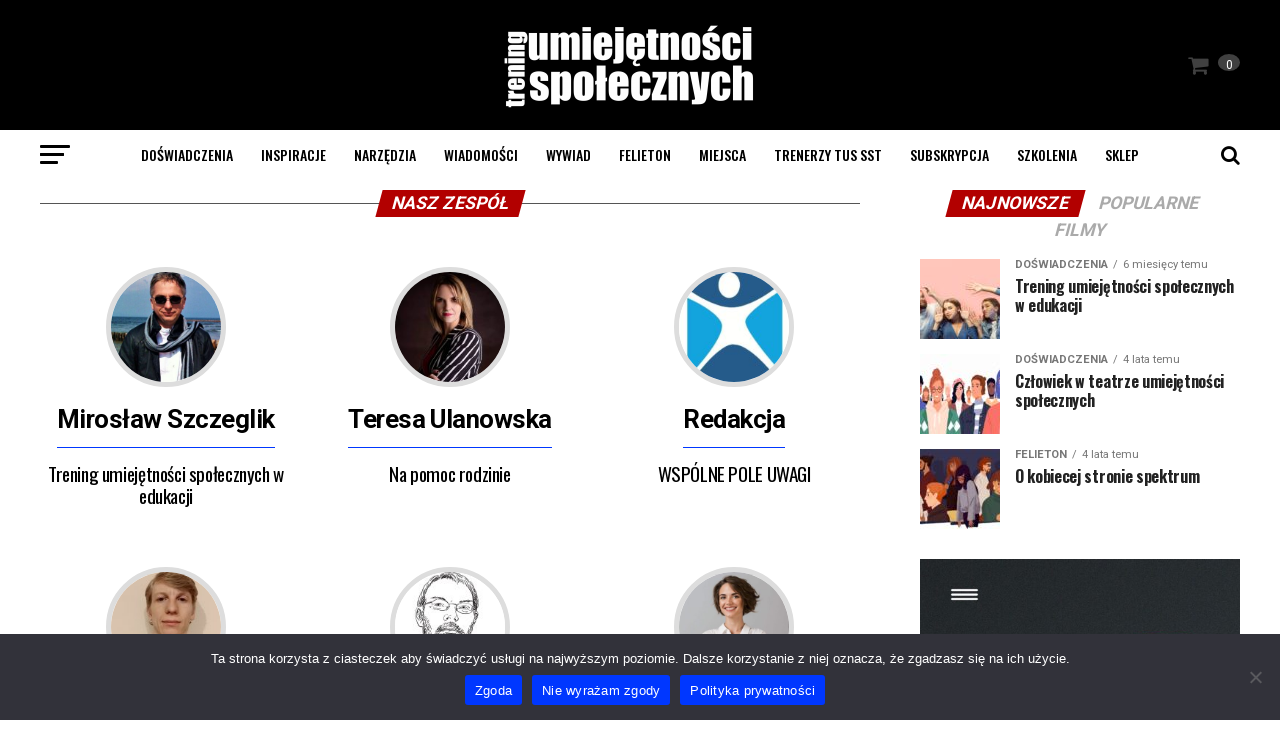

--- FILE ---
content_type: text/html; charset=UTF-8
request_url: https://treningumiejetnoscispolecznych.pl/nasz-zespol/
body_size: 26938
content:
<!DOCTYPE html>
<html lang="pl-PL">
<head>
<meta charset="UTF-8" >
<meta name="viewport" id="viewport" content="width=device-width, initial-scale=1.0, maximum-scale=1.0, minimum-scale=1.0, user-scalable=no" />
<link rel="pingback" href="https://treningumiejetnoscispolecznych.pl/xmlrpc.php" />
<meta property="og:description" content="Kwartalnik Specjalistyczny" />
<meta name='robots' content='index, follow, max-image-preview:large, max-snippet:-1, max-video-preview:-1' />

	<!-- This site is optimized with the Yoast SEO plugin v26.7 - https://yoast.com/wordpress/plugins/seo/ -->
	<title>NASZ ZESPÓŁ - Trening Umiejętności Społecznych</title>
	<link rel="canonical" href="https://treningumiejetnoscispolecznych.pl/nasz-zespol/" />
	<meta property="og:locale" content="pl_PL" />
	<meta property="og:type" content="article" />
	<meta property="og:title" content="NASZ ZESPÓŁ - Trening Umiejętności Społecznych" />
	<meta property="og:url" content="https://treningumiejetnoscispolecznych.pl/nasz-zespol/" />
	<meta property="og:site_name" content="Trening Umiejętności Społecznych" />
	<meta property="article:publisher" content="https://www.facebook.com/trenerumiejetnoscispolecznych" />
	<meta property="article:modified_time" content="2020-12-06T15:12:50+00:00" />
	<meta name="twitter:card" content="summary_large_image" />
	<script type="application/ld+json" class="yoast-schema-graph">{"@context":"https://schema.org","@graph":[{"@type":"WebPage","@id":"https://treningumiejetnoscispolecznych.pl/nasz-zespol/","url":"https://treningumiejetnoscispolecznych.pl/nasz-zespol/","name":"NASZ ZESPÓŁ - Trening Umiejętności Społecznych","isPartOf":{"@id":"https://treningumiejetnoscispolecznych.pl/#website"},"datePublished":"2017-07-16T16:27:21+00:00","dateModified":"2020-12-06T15:12:50+00:00","breadcrumb":{"@id":"https://treningumiejetnoscispolecznych.pl/nasz-zespol/#breadcrumb"},"inLanguage":"pl-PL","potentialAction":[{"@type":"ReadAction","target":["https://treningumiejetnoscispolecznych.pl/nasz-zespol/"]}]},{"@type":"BreadcrumbList","@id":"https://treningumiejetnoscispolecznych.pl/nasz-zespol/#breadcrumb","itemListElement":[{"@type":"ListItem","position":1,"name":"Strona główna","item":"https://treningumiejetnoscispolecznych.pl/"},{"@type":"ListItem","position":2,"name":"NASZ ZESPÓŁ"}]},{"@type":"WebSite","@id":"https://treningumiejetnoscispolecznych.pl/#website","url":"https://treningumiejetnoscispolecznych.pl/","name":"Trening Umiejętności Społecznych","description":"Kwartalnik Specjalistyczny","potentialAction":[{"@type":"SearchAction","target":{"@type":"EntryPoint","urlTemplate":"https://treningumiejetnoscispolecznych.pl/?s={search_term_string}"},"query-input":{"@type":"PropertyValueSpecification","valueRequired":true,"valueName":"search_term_string"}}],"inLanguage":"pl-PL"}]}</script>
	<!-- / Yoast SEO plugin. -->


<link rel='dns-prefetch' href='//cdn.canvasjs.com' />
<link rel='dns-prefetch' href='//ajax.googleapis.com' />
<link rel='dns-prefetch' href='//fonts.googleapis.com' />
<link rel="alternate" type="application/rss+xml" title="Trening Umiejętności Społecznych &raquo; Kanał z wpisami" href="https://treningumiejetnoscispolecznych.pl/feed/" />
<link rel="alternate" title="oEmbed (JSON)" type="application/json+oembed" href="https://treningumiejetnoscispolecznych.pl/wp-json/oembed/1.0/embed?url=https%3A%2F%2Ftreningumiejetnoscispolecznych.pl%2Fnasz-zespol%2F" />
<link rel="alternate" title="oEmbed (XML)" type="text/xml+oembed" href="https://treningumiejetnoscispolecznych.pl/wp-json/oembed/1.0/embed?url=https%3A%2F%2Ftreningumiejetnoscispolecznych.pl%2Fnasz-zespol%2F&#038;format=xml" />
<style id='wp-img-auto-sizes-contain-inline-css' type='text/css'>
img:is([sizes=auto i],[sizes^="auto," i]){contain-intrinsic-size:3000px 1500px}
/*# sourceURL=wp-img-auto-sizes-contain-inline-css */
</style>
<link rel='stylesheet' id='woolentor-product-grid-modern-css' href='https://treningumiejetnoscispolecznych.pl/wp-content/plugins/woolentor-addons/assets/css/product-grid/modern.css?ver=3.3.1' type='text/css' media='all' />
<link rel='stylesheet' id='woolentor-product-grid-luxury-css' href='https://treningumiejetnoscispolecznych.pl/wp-content/plugins/woolentor-addons/assets/css/product-grid/luxury.css?ver=3.3.1' type='text/css' media='all' />
<link rel='stylesheet' id='woolentor-product-grid-editorial-css' href='https://treningumiejetnoscispolecznych.pl/wp-content/plugins/woolentor-addons/assets/css/product-grid/editorial.css?ver=3.3.1' type='text/css' media='all' />
<link rel='stylesheet' id='woolentor-product-grid-magazine-css' href='https://treningumiejetnoscispolecznych.pl/wp-content/plugins/woolentor-addons/assets/css/product-grid/magazine.css?ver=3.3.1' type='text/css' media='all' />
<style id='wp-emoji-styles-inline-css' type='text/css'>

	img.wp-smiley, img.emoji {
		display: inline !important;
		border: none !important;
		box-shadow: none !important;
		height: 1em !important;
		width: 1em !important;
		margin: 0 0.07em !important;
		vertical-align: -0.1em !important;
		background: none !important;
		padding: 0 !important;
	}
/*# sourceURL=wp-emoji-styles-inline-css */
</style>
<link rel='stylesheet' id='wp-block-library-css' href='https://treningumiejetnoscispolecznych.pl/wp-includes/css/dist/block-library/style.min.css?ver=6.9' type='text/css' media='all' />
<style id='classic-theme-styles-inline-css' type='text/css'>
/*! This file is auto-generated */
.wp-block-button__link{color:#fff;background-color:#32373c;border-radius:9999px;box-shadow:none;text-decoration:none;padding:calc(.667em + 2px) calc(1.333em + 2px);font-size:1.125em}.wp-block-file__button{background:#32373c;color:#fff;text-decoration:none}
/*# sourceURL=/wp-includes/css/classic-themes.min.css */
</style>
<link rel='stylesheet' id='woolentor-block-common-css' href='https://treningumiejetnoscispolecznych.pl/wp-content/plugins/woolentor-addons/woolentor-blocks/assets/css/common-style.css?ver=3.3.1' type='text/css' media='all' />
<link rel='stylesheet' id='woolentor-block-default-css' href='https://treningumiejetnoscispolecznych.pl/wp-content/plugins/woolentor-addons/woolentor-blocks/assets/css/style-index.css?ver=3.3.1' type='text/css' media='all' />
<style id='global-styles-inline-css' type='text/css'>
:root{--wp--preset--aspect-ratio--square: 1;--wp--preset--aspect-ratio--4-3: 4/3;--wp--preset--aspect-ratio--3-4: 3/4;--wp--preset--aspect-ratio--3-2: 3/2;--wp--preset--aspect-ratio--2-3: 2/3;--wp--preset--aspect-ratio--16-9: 16/9;--wp--preset--aspect-ratio--9-16: 9/16;--wp--preset--color--black: #000000;--wp--preset--color--cyan-bluish-gray: #abb8c3;--wp--preset--color--white: #ffffff;--wp--preset--color--pale-pink: #f78da7;--wp--preset--color--vivid-red: #cf2e2e;--wp--preset--color--luminous-vivid-orange: #ff6900;--wp--preset--color--luminous-vivid-amber: #fcb900;--wp--preset--color--light-green-cyan: #7bdcb5;--wp--preset--color--vivid-green-cyan: #00d084;--wp--preset--color--pale-cyan-blue: #8ed1fc;--wp--preset--color--vivid-cyan-blue: #0693e3;--wp--preset--color--vivid-purple: #9b51e0;--wp--preset--color--: #444;--wp--preset--gradient--vivid-cyan-blue-to-vivid-purple: linear-gradient(135deg,rgb(6,147,227) 0%,rgb(155,81,224) 100%);--wp--preset--gradient--light-green-cyan-to-vivid-green-cyan: linear-gradient(135deg,rgb(122,220,180) 0%,rgb(0,208,130) 100%);--wp--preset--gradient--luminous-vivid-amber-to-luminous-vivid-orange: linear-gradient(135deg,rgb(252,185,0) 0%,rgb(255,105,0) 100%);--wp--preset--gradient--luminous-vivid-orange-to-vivid-red: linear-gradient(135deg,rgb(255,105,0) 0%,rgb(207,46,46) 100%);--wp--preset--gradient--very-light-gray-to-cyan-bluish-gray: linear-gradient(135deg,rgb(238,238,238) 0%,rgb(169,184,195) 100%);--wp--preset--gradient--cool-to-warm-spectrum: linear-gradient(135deg,rgb(74,234,220) 0%,rgb(151,120,209) 20%,rgb(207,42,186) 40%,rgb(238,44,130) 60%,rgb(251,105,98) 80%,rgb(254,248,76) 100%);--wp--preset--gradient--blush-light-purple: linear-gradient(135deg,rgb(255,206,236) 0%,rgb(152,150,240) 100%);--wp--preset--gradient--blush-bordeaux: linear-gradient(135deg,rgb(254,205,165) 0%,rgb(254,45,45) 50%,rgb(107,0,62) 100%);--wp--preset--gradient--luminous-dusk: linear-gradient(135deg,rgb(255,203,112) 0%,rgb(199,81,192) 50%,rgb(65,88,208) 100%);--wp--preset--gradient--pale-ocean: linear-gradient(135deg,rgb(255,245,203) 0%,rgb(182,227,212) 50%,rgb(51,167,181) 100%);--wp--preset--gradient--electric-grass: linear-gradient(135deg,rgb(202,248,128) 0%,rgb(113,206,126) 100%);--wp--preset--gradient--midnight: linear-gradient(135deg,rgb(2,3,129) 0%,rgb(40,116,252) 100%);--wp--preset--font-size--small: 13px;--wp--preset--font-size--medium: 20px;--wp--preset--font-size--large: 36px;--wp--preset--font-size--x-large: 42px;--wp--preset--spacing--20: 0.44rem;--wp--preset--spacing--30: 0.67rem;--wp--preset--spacing--40: 1rem;--wp--preset--spacing--50: 1.5rem;--wp--preset--spacing--60: 2.25rem;--wp--preset--spacing--70: 3.38rem;--wp--preset--spacing--80: 5.06rem;--wp--preset--shadow--natural: 6px 6px 9px rgba(0, 0, 0, 0.2);--wp--preset--shadow--deep: 12px 12px 50px rgba(0, 0, 0, 0.4);--wp--preset--shadow--sharp: 6px 6px 0px rgba(0, 0, 0, 0.2);--wp--preset--shadow--outlined: 6px 6px 0px -3px rgb(255, 255, 255), 6px 6px rgb(0, 0, 0);--wp--preset--shadow--crisp: 6px 6px 0px rgb(0, 0, 0);}:where(.is-layout-flex){gap: 0.5em;}:where(.is-layout-grid){gap: 0.5em;}body .is-layout-flex{display: flex;}.is-layout-flex{flex-wrap: wrap;align-items: center;}.is-layout-flex > :is(*, div){margin: 0;}body .is-layout-grid{display: grid;}.is-layout-grid > :is(*, div){margin: 0;}:where(.wp-block-columns.is-layout-flex){gap: 2em;}:where(.wp-block-columns.is-layout-grid){gap: 2em;}:where(.wp-block-post-template.is-layout-flex){gap: 1.25em;}:where(.wp-block-post-template.is-layout-grid){gap: 1.25em;}.has-black-color{color: var(--wp--preset--color--black) !important;}.has-cyan-bluish-gray-color{color: var(--wp--preset--color--cyan-bluish-gray) !important;}.has-white-color{color: var(--wp--preset--color--white) !important;}.has-pale-pink-color{color: var(--wp--preset--color--pale-pink) !important;}.has-vivid-red-color{color: var(--wp--preset--color--vivid-red) !important;}.has-luminous-vivid-orange-color{color: var(--wp--preset--color--luminous-vivid-orange) !important;}.has-luminous-vivid-amber-color{color: var(--wp--preset--color--luminous-vivid-amber) !important;}.has-light-green-cyan-color{color: var(--wp--preset--color--light-green-cyan) !important;}.has-vivid-green-cyan-color{color: var(--wp--preset--color--vivid-green-cyan) !important;}.has-pale-cyan-blue-color{color: var(--wp--preset--color--pale-cyan-blue) !important;}.has-vivid-cyan-blue-color{color: var(--wp--preset--color--vivid-cyan-blue) !important;}.has-vivid-purple-color{color: var(--wp--preset--color--vivid-purple) !important;}.has-black-background-color{background-color: var(--wp--preset--color--black) !important;}.has-cyan-bluish-gray-background-color{background-color: var(--wp--preset--color--cyan-bluish-gray) !important;}.has-white-background-color{background-color: var(--wp--preset--color--white) !important;}.has-pale-pink-background-color{background-color: var(--wp--preset--color--pale-pink) !important;}.has-vivid-red-background-color{background-color: var(--wp--preset--color--vivid-red) !important;}.has-luminous-vivid-orange-background-color{background-color: var(--wp--preset--color--luminous-vivid-orange) !important;}.has-luminous-vivid-amber-background-color{background-color: var(--wp--preset--color--luminous-vivid-amber) !important;}.has-light-green-cyan-background-color{background-color: var(--wp--preset--color--light-green-cyan) !important;}.has-vivid-green-cyan-background-color{background-color: var(--wp--preset--color--vivid-green-cyan) !important;}.has-pale-cyan-blue-background-color{background-color: var(--wp--preset--color--pale-cyan-blue) !important;}.has-vivid-cyan-blue-background-color{background-color: var(--wp--preset--color--vivid-cyan-blue) !important;}.has-vivid-purple-background-color{background-color: var(--wp--preset--color--vivid-purple) !important;}.has-black-border-color{border-color: var(--wp--preset--color--black) !important;}.has-cyan-bluish-gray-border-color{border-color: var(--wp--preset--color--cyan-bluish-gray) !important;}.has-white-border-color{border-color: var(--wp--preset--color--white) !important;}.has-pale-pink-border-color{border-color: var(--wp--preset--color--pale-pink) !important;}.has-vivid-red-border-color{border-color: var(--wp--preset--color--vivid-red) !important;}.has-luminous-vivid-orange-border-color{border-color: var(--wp--preset--color--luminous-vivid-orange) !important;}.has-luminous-vivid-amber-border-color{border-color: var(--wp--preset--color--luminous-vivid-amber) !important;}.has-light-green-cyan-border-color{border-color: var(--wp--preset--color--light-green-cyan) !important;}.has-vivid-green-cyan-border-color{border-color: var(--wp--preset--color--vivid-green-cyan) !important;}.has-pale-cyan-blue-border-color{border-color: var(--wp--preset--color--pale-cyan-blue) !important;}.has-vivid-cyan-blue-border-color{border-color: var(--wp--preset--color--vivid-cyan-blue) !important;}.has-vivid-purple-border-color{border-color: var(--wp--preset--color--vivid-purple) !important;}.has-vivid-cyan-blue-to-vivid-purple-gradient-background{background: var(--wp--preset--gradient--vivid-cyan-blue-to-vivid-purple) !important;}.has-light-green-cyan-to-vivid-green-cyan-gradient-background{background: var(--wp--preset--gradient--light-green-cyan-to-vivid-green-cyan) !important;}.has-luminous-vivid-amber-to-luminous-vivid-orange-gradient-background{background: var(--wp--preset--gradient--luminous-vivid-amber-to-luminous-vivid-orange) !important;}.has-luminous-vivid-orange-to-vivid-red-gradient-background{background: var(--wp--preset--gradient--luminous-vivid-orange-to-vivid-red) !important;}.has-very-light-gray-to-cyan-bluish-gray-gradient-background{background: var(--wp--preset--gradient--very-light-gray-to-cyan-bluish-gray) !important;}.has-cool-to-warm-spectrum-gradient-background{background: var(--wp--preset--gradient--cool-to-warm-spectrum) !important;}.has-blush-light-purple-gradient-background{background: var(--wp--preset--gradient--blush-light-purple) !important;}.has-blush-bordeaux-gradient-background{background: var(--wp--preset--gradient--blush-bordeaux) !important;}.has-luminous-dusk-gradient-background{background: var(--wp--preset--gradient--luminous-dusk) !important;}.has-pale-ocean-gradient-background{background: var(--wp--preset--gradient--pale-ocean) !important;}.has-electric-grass-gradient-background{background: var(--wp--preset--gradient--electric-grass) !important;}.has-midnight-gradient-background{background: var(--wp--preset--gradient--midnight) !important;}.has-small-font-size{font-size: var(--wp--preset--font-size--small) !important;}.has-medium-font-size{font-size: var(--wp--preset--font-size--medium) !important;}.has-large-font-size{font-size: var(--wp--preset--font-size--large) !important;}.has-x-large-font-size{font-size: var(--wp--preset--font-size--x-large) !important;}
:where(.wp-block-post-template.is-layout-flex){gap: 1.25em;}:where(.wp-block-post-template.is-layout-grid){gap: 1.25em;}
:where(.wp-block-term-template.is-layout-flex){gap: 1.25em;}:where(.wp-block-term-template.is-layout-grid){gap: 1.25em;}
:where(.wp-block-columns.is-layout-flex){gap: 2em;}:where(.wp-block-columns.is-layout-grid){gap: 2em;}
:root :where(.wp-block-pullquote){font-size: 1.5em;line-height: 1.6;}
/*# sourceURL=global-styles-inline-css */
</style>
<link rel='stylesheet' id='cookie-notice-front-css' href='https://treningumiejetnoscispolecznych.pl/wp-content/plugins/cookie-notice/css/front.min.css?ver=2.5.11' type='text/css' media='all' />
<link rel='stylesheet' id='pmpro_frontend_base-css' href='https://treningumiejetnoscispolecznych.pl/wp-content/plugins/paid-memberships-pro/css/frontend/base.css?ver=3.6.4' type='text/css' media='all' />
<link rel='stylesheet' id='pmpro_frontend_variation_1-css' href='https://treningumiejetnoscispolecznych.pl/wp-content/plugins/paid-memberships-pro/css/frontend/variation_1.css?ver=3.6.4' type='text/css' media='all' />
<link rel='stylesheet' id='dashicons-css' href='https://treningumiejetnoscispolecznych.pl/wp-includes/css/dashicons.min.css?ver=6.9' type='text/css' media='all' />
<link rel='stylesheet' id='admin-bar-css' href='https://treningumiejetnoscispolecznych.pl/wp-includes/css/admin-bar.min.css?ver=6.9' type='text/css' media='all' />
<style id='admin-bar-inline-css' type='text/css'>

    .canvasjs-chart-credit{
        display: none !important;
    }
    #vtrtsFreeChart canvas {
    border-radius: 6px;
}

.vtrts-free-adminbar-weekly-title {
    font-weight: bold;
    font-size: 14px;
    color: #fff;
    margin-bottom: 6px;
}

        #wpadminbar #wp-admin-bar-vtrts_free_top_button .ab-icon:before {
            content: "\f185";
            color: #1DAE22;
            top: 3px;
        }
    #wp-admin-bar-vtrts_pro_top_button .ab-item {
        min-width: 180px;
    }
    .vtrts-free-adminbar-dropdown {
        min-width: 420px ;
        padding: 18px 18px 12px 18px;
        background: #23282d;
        color: #fff;
        border-radius: 8px;
        box-shadow: 0 4px 24px rgba(0,0,0,0.15);
        margin-top: 10px;
    }
    .vtrts-free-adminbar-grid {
        display: grid;
        grid-template-columns: 1fr 1fr;
        gap: 18px 18px; /* row-gap column-gap */
        margin-bottom: 18px;
    }
    .vtrts-free-adminbar-card {
        background: #2c3338;
        border-radius: 8px;
        padding: 18px 18px 12px 18px;
        box-shadow: 0 2px 8px rgba(0,0,0,0.07);
        display: flex;
        flex-direction: column;
        align-items: flex-start;
    }
    /* Extra margin for the right column */
    .vtrts-free-adminbar-card:nth-child(2),
    .vtrts-free-adminbar-card:nth-child(4) {
        margin-left: 10px !important;
        padding-left: 10px !important;
                padding-top: 6px !important;

        margin-right: 10px !important;
        padding-right : 10px !important;
        margin-top: 10px !important;
    }
    .vtrts-free-adminbar-card:nth-child(1),
    .vtrts-free-adminbar-card:nth-child(3) {
        margin-left: 10px !important;
        padding-left: 10px !important;
                padding-top: 6px !important;

        margin-top: 10px !important;
                padding-right : 10px !important;

    }
    /* Extra margin for the bottom row */
    .vtrts-free-adminbar-card:nth-child(3),
    .vtrts-free-adminbar-card:nth-child(4) {
        margin-top: 6px !important;
        padding-top: 6px !important;
        margin-top: 10px !important;
    }
    .vtrts-free-adminbar-card-title {
        font-size: 14px;
        font-weight: 800;
        margin-bottom: 6px;
        color: #fff;
    }
    .vtrts-free-adminbar-card-value {
        font-size: 22px;
        font-weight: bold;
        color: #1DAE22;
        margin-bottom: 4px;
    }
    .vtrts-free-adminbar-card-sub {
        font-size: 12px;
        color: #aaa;
    }
    .vtrts-free-adminbar-btn-wrap {
        text-align: center;
        margin-top: 8px;
    }

    #wp-admin-bar-vtrts_free_top_button .ab-item{
    min-width: 80px !important;
        padding: 0px !important;
    .vtrts-free-adminbar-btn {
        display: inline-block;
        background: #1DAE22;
        color: #fff !important;
        font-weight: bold;
        padding: 8px 28px;
        border-radius: 6px;
        text-decoration: none;
        font-size: 15px;
        transition: background 0.2s;
        margin-top: 8px;
    }
    .vtrts-free-adminbar-btn:hover {
        background: #15991b;
        color: #fff !important;
    }

    .vtrts-free-adminbar-dropdown-wrap { min-width: 0; padding: 0; }
    #wpadminbar #wp-admin-bar-vtrts_free_top_button .vtrts-free-adminbar-dropdown { display: none; position: absolute; left: 0; top: 100%; z-index: 99999; }
    #wpadminbar #wp-admin-bar-vtrts_free_top_button:hover .vtrts-free-adminbar-dropdown { display: block; }
    
        .ab-empty-item #wp-admin-bar-vtrts_free_top_button-default .ab-empty-item{
    height:0px !important;
    padding :0px !important;
     }
            #wpadminbar .quicklinks .ab-empty-item{
        padding:0px !important;
    }
    .vtrts-free-adminbar-dropdown {
    min-width: 420px;
    padding: 18px 18px 12px 18px;
    background: #23282d;
    color: #fff;
    border-radius: 12px; /* more rounded */
    box-shadow: 0 8px 32px rgba(0,0,0,0.25); /* deeper shadow */
    margin-top: 10px;
}

.vtrts-free-adminbar-btn-wrap {
    text-align: center;
    margin-top: 18px; /* more space above */
}

.vtrts-free-adminbar-btn {
    display: inline-block;
    background: #1DAE22;
    color: #fff !important;
    font-weight: bold;
    padding: 5px 22px;
    border-radius: 8px;
    text-decoration: none;
    font-size: 17px;
    transition: background 0.2s, box-shadow 0.2s;
    margin-top: 8px;
    box-shadow: 0 2px 8px rgba(29,174,34,0.15);
    text-align: center;
    line-height: 1.6;
    
}
.vtrts-free-adminbar-btn:hover {
    background: #15991b;
    color: #fff !important;
    box-shadow: 0 4px 16px rgba(29,174,34,0.25);
}
    


/*# sourceURL=admin-bar-inline-css */
</style>
<link rel='stylesheet' id='woocommerce-layout-css' href='https://treningumiejetnoscispolecznych.pl/wp-content/plugins/woocommerce/assets/css/woocommerce-layout.css?ver=10.4.3' type='text/css' media='all' />
<link rel='stylesheet' id='woocommerce-smallscreen-css' href='https://treningumiejetnoscispolecznych.pl/wp-content/plugins/woocommerce/assets/css/woocommerce-smallscreen.css?ver=10.4.3' type='text/css' media='only screen and (max-width: 768px)' />
<link rel='stylesheet' id='woocommerce-general-css' href='https://treningumiejetnoscispolecznych.pl/wp-content/plugins/woocommerce/assets/css/woocommerce.css?ver=10.4.3' type='text/css' media='all' />
<style id='woocommerce-inline-inline-css' type='text/css'>
.woocommerce form .form-row .required { visibility: visible; }
/*# sourceURL=woocommerce-inline-inline-css */
</style>
<link rel='stylesheet' id='ppress-frontend-css' href='https://treningumiejetnoscispolecznych.pl/wp-content/plugins/wp-user-avatar/assets/css/frontend.min.css?ver=4.16.8' type='text/css' media='all' />
<link rel='stylesheet' id='ppress-flatpickr-css' href='https://treningumiejetnoscispolecznych.pl/wp-content/plugins/wp-user-avatar/assets/flatpickr/flatpickr.min.css?ver=4.16.8' type='text/css' media='all' />
<link rel='stylesheet' id='ppress-select2-css' href='https://treningumiejetnoscispolecznych.pl/wp-content/plugins/wp-user-avatar/assets/select2/select2.min.css?ver=6.9' type='text/css' media='all' />
<link rel='stylesheet' id='ql-jquery-ui-css' href='//ajax.googleapis.com/ajax/libs/jqueryui/1.12.1/themes/smoothness/jquery-ui.css?ver=6.9' type='text/css' media='all' />
<link rel='stylesheet' id='font-awesome-css' href='https://treningumiejetnoscispolecznych.pl/wp-content/plugins/elementor/assets/lib/font-awesome/css/font-awesome.min.css?ver=4.7.0' type='text/css' media='all' />
<link rel='stylesheet' id='simple-line-icons-wl-css' href='https://treningumiejetnoscispolecznych.pl/wp-content/plugins/woolentor-addons/assets/css/simple-line-icons.css?ver=3.3.1' type='text/css' media='all' />
<link rel='stylesheet' id='htflexboxgrid-css' href='https://treningumiejetnoscispolecznych.pl/wp-content/plugins/woolentor-addons/assets/css/htflexboxgrid.css?ver=3.3.1' type='text/css' media='all' />
<link rel='stylesheet' id='slick-css' href='https://treningumiejetnoscispolecznych.pl/wp-content/plugins/woolentor-addons/assets/css/slick.css?ver=3.3.1' type='text/css' media='all' />
<link rel='stylesheet' id='woolentor-widgets-css' href='https://treningumiejetnoscispolecznych.pl/wp-content/plugins/woolentor-addons/assets/css/woolentor-widgets.css?ver=3.3.1' type='text/css' media='all' />
<link rel='stylesheet' id='photoswipe-css' href='https://treningumiejetnoscispolecznych.pl/wp-content/plugins/woocommerce/assets/css/photoswipe/photoswipe.min.css?ver=10.4.3' type='text/css' media='all' />
<link rel='stylesheet' id='photoswipe-default-skin-css' href='https://treningumiejetnoscispolecznych.pl/wp-content/plugins/woocommerce/assets/css/photoswipe/default-skin/default-skin.min.css?ver=10.4.3' type='text/css' media='all' />
<link rel='stylesheet' id='woolentor-quickview-css' href='https://treningumiejetnoscispolecznych.pl/wp-content/plugins/woolentor-addons/includes/modules/quickview/assets/css/frontend.css?ver=3.3.1' type='text/css' media='all' />
<link rel='stylesheet' id='mvp-custom-style-css' href='https://treningumiejetnoscispolecznych.pl/wp-content/themes/zox-news/style.css?ver=6.9' type='text/css' media='all' />
<style id='mvp-custom-style-inline-css' type='text/css'>


#mvp-wallpaper {
	background: url() no-repeat 50% 0;
	}

#mvp-foot-copy a {
	color: #0037ff;
	}

#mvp-content-main p a,
.mvp-post-add-main p a {
	box-shadow: inset 0 -4px 0 #0037ff;
	}

#mvp-content-main p a:hover,
.mvp-post-add-main p a:hover {
	background: #0037ff;
	}

a,
a:visited,
.post-info-name a,
.woocommerce .woocommerce-breadcrumb a {
	color: #b20000;
	}

#mvp-side-wrap a:hover {
	color: #b20000;
	}

.mvp-fly-top:hover,
.mvp-vid-box-wrap,
ul.mvp-soc-mob-list li.mvp-soc-mob-com {
	background: #0037ff;
	}

nav.mvp-fly-nav-menu ul li.menu-item-has-children:after,
.mvp-feat1-left-wrap span.mvp-cd-cat,
.mvp-widget-feat1-top-story span.mvp-cd-cat,
.mvp-widget-feat2-left-cont span.mvp-cd-cat,
.mvp-widget-dark-feat span.mvp-cd-cat,
.mvp-widget-dark-sub span.mvp-cd-cat,
.mvp-vid-wide-text span.mvp-cd-cat,
.mvp-feat2-top-text span.mvp-cd-cat,
.mvp-feat3-main-story span.mvp-cd-cat,
.mvp-feat3-sub-text span.mvp-cd-cat,
.mvp-feat4-main-text span.mvp-cd-cat,
.woocommerce-message:before,
.woocommerce-info:before,
.woocommerce-message:before {
	color: #0037ff;
	}

#searchform input,
.mvp-authors-name {
	border-bottom: 1px solid #0037ff;
	}

.mvp-fly-top:hover {
	border-top: 1px solid #0037ff;
	border-left: 1px solid #0037ff;
	border-bottom: 1px solid #0037ff;
	}

.woocommerce .widget_price_filter .ui-slider .ui-slider-handle,
.woocommerce #respond input#submit.alt,
.woocommerce a.button.alt,
.woocommerce button.button.alt,
.woocommerce input.button.alt,
.woocommerce #respond input#submit.alt:hover,
.woocommerce a.button.alt:hover,
.woocommerce button.button.alt:hover,
.woocommerce input.button.alt:hover {
	background-color: #0037ff;
	}

.woocommerce-error,
.woocommerce-info,
.woocommerce-message {
	border-top-color: #0037ff;
	}

ul.mvp-feat1-list-buts li.active span.mvp-feat1-list-but,
span.mvp-widget-home-title,
span.mvp-post-cat,
span.mvp-feat1-pop-head {
	background: #b20000;
	}

.woocommerce span.onsale {
	background-color: #b20000;
	}

.mvp-widget-feat2-side-more-but,
.woocommerce .star-rating span:before,
span.mvp-prev-next-label,
.mvp-cat-date-wrap .sticky {
	color: #b20000 !important;
	}

#mvp-main-nav-top,
#mvp-fly-wrap,
.mvp-soc-mob-right,
#mvp-main-nav-small-cont {
	background: #000000;
	}

#mvp-main-nav-small .mvp-fly-but-wrap span,
#mvp-main-nav-small .mvp-search-but-wrap span,
.mvp-nav-top-left .mvp-fly-but-wrap span,
#mvp-fly-wrap .mvp-fly-but-wrap span {
	background: #ffffff;
	}

.mvp-nav-top-right .mvp-nav-search-but,
span.mvp-fly-soc-head,
.mvp-soc-mob-right i,
#mvp-main-nav-small span.mvp-nav-search-but,
#mvp-main-nav-small .mvp-nav-menu ul li a  {
	color: #ffffff;
	}

#mvp-main-nav-small .mvp-nav-menu ul li.menu-item-has-children a:after {
	border-color: #ffffff transparent transparent transparent;
	}

#mvp-nav-top-wrap span.mvp-nav-search-but:hover,
#mvp-main-nav-small span.mvp-nav-search-but:hover {
	color: #0037ff;
	}

#mvp-nav-top-wrap .mvp-fly-but-wrap:hover span,
#mvp-main-nav-small .mvp-fly-but-wrap:hover span,
span.mvp-woo-cart-num:hover {
	background: #0037ff;
	}

#mvp-main-nav-bot-cont {
	background: #ffffff;
	}

#mvp-nav-bot-wrap .mvp-fly-but-wrap span,
#mvp-nav-bot-wrap .mvp-search-but-wrap span {
	background: #000000;
	}

#mvp-nav-bot-wrap span.mvp-nav-search-but,
#mvp-nav-bot-wrap .mvp-nav-menu ul li a {
	color: #000000;
	}

#mvp-nav-bot-wrap .mvp-nav-menu ul li.menu-item-has-children a:after {
	border-color: #000000 transparent transparent transparent;
	}

.mvp-nav-menu ul li:hover a {
	border-bottom: 5px solid #0037ff;
	}

#mvp-nav-bot-wrap .mvp-fly-but-wrap:hover span {
	background: #0037ff;
	}

#mvp-nav-bot-wrap span.mvp-nav-search-but:hover {
	color: #0037ff;
	}

body,
.mvp-feat1-feat-text p,
.mvp-feat2-top-text p,
.mvp-feat3-main-text p,
.mvp-feat3-sub-text p,
#searchform input,
.mvp-author-info-text,
span.mvp-post-excerpt,
.mvp-nav-menu ul li ul.sub-menu li a,
nav.mvp-fly-nav-menu ul li a,
.mvp-ad-label,
span.mvp-feat-caption,
.mvp-post-tags a,
.mvp-post-tags a:visited,
span.mvp-author-box-name a,
#mvp-author-box-text p,
.mvp-post-gallery-text p,
ul.mvp-soc-mob-list li span,
#comments,
h3#reply-title,
h2.comments,
#mvp-foot-copy p,
span.mvp-fly-soc-head,
.mvp-post-tags-header,
span.mvp-prev-next-label,
span.mvp-post-add-link-but,
#mvp-comments-button a,
#mvp-comments-button span.mvp-comment-but-text,
.woocommerce ul.product_list_widget span.product-title,
.woocommerce ul.product_list_widget li a,
.woocommerce #reviews #comments ol.commentlist li .comment-text p.meta,
.woocommerce div.product p.price,
.woocommerce div.product p.price ins,
.woocommerce div.product p.price del,
.woocommerce ul.products li.product .price del,
.woocommerce ul.products li.product .price ins,
.woocommerce ul.products li.product .price,
.woocommerce #respond input#submit,
.woocommerce a.button,
.woocommerce button.button,
.woocommerce input.button,
.woocommerce .widget_price_filter .price_slider_amount .button,
.woocommerce span.onsale,
.woocommerce-review-link,
#woo-content p.woocommerce-result-count,
.woocommerce div.product .woocommerce-tabs ul.tabs li a,
a.mvp-inf-more-but,
span.mvp-cont-read-but,
span.mvp-cd-cat,
span.mvp-cd-date,
.mvp-feat4-main-text p,
span.mvp-woo-cart-num,
span.mvp-widget-home-title2,
.wp-caption,
#mvp-content-main p.wp-caption-text,
.gallery-caption,
.mvp-post-add-main p.wp-caption-text,
#bbpress-forums,
#bbpress-forums p,
.protected-post-form input,
#mvp-feat6-text p {
	font-family: 'Roboto', sans-serif;
	}

.mvp-blog-story-text p,
span.mvp-author-page-desc,
#mvp-404 p,
.mvp-widget-feat1-bot-text p,
.mvp-widget-feat2-left-text p,
.mvp-flex-story-text p,
.mvp-search-text p,
#mvp-content-main p,
.mvp-post-add-main p,
#mvp-content-main ul li,
#mvp-content-main ol li,
.rwp-summary,
.rwp-u-review__comment,
.mvp-feat5-mid-main-text p,
.mvp-feat5-small-main-text p,
#mvp-content-main .wp-block-button__link,
.wp-block-audio figcaption,
.wp-block-video figcaption,
.wp-block-embed figcaption,
.wp-block-verse pre,
pre.wp-block-verse {
	font-family: 'PT Serif', sans-serif;
	}

.mvp-nav-menu ul li a,
#mvp-foot-menu ul li a {
	font-family: 'Oswald', sans-serif;
	}


.mvp-feat1-sub-text h2,
.mvp-feat1-pop-text h2,
.mvp-feat1-list-text h2,
.mvp-widget-feat1-top-text h2,
.mvp-widget-feat1-bot-text h2,
.mvp-widget-dark-feat-text h2,
.mvp-widget-dark-sub-text h2,
.mvp-widget-feat2-left-text h2,
.mvp-widget-feat2-right-text h2,
.mvp-blog-story-text h2,
.mvp-flex-story-text h2,
.mvp-vid-wide-more-text p,
.mvp-prev-next-text p,
.mvp-related-text,
.mvp-post-more-text p,
h2.mvp-authors-latest a,
.mvp-feat2-bot-text h2,
.mvp-feat3-sub-text h2,
.mvp-feat3-main-text h2,
.mvp-feat4-main-text h2,
.mvp-feat5-text h2,
.mvp-feat5-mid-main-text h2,
.mvp-feat5-small-main-text h2,
.mvp-feat5-mid-sub-text h2,
#mvp-feat6-text h2,
.alp-related-posts-wrapper .alp-related-post .post-title {
	font-family: 'Oswald', sans-serif;
	}

.mvp-feat2-top-text h2,
.mvp-feat1-feat-text h2,
h1.mvp-post-title,
h1.mvp-post-title-wide,
.mvp-drop-nav-title h4,
#mvp-content-main blockquote p,
.mvp-post-add-main blockquote p,
#mvp-content-main p.has-large-font-size,
#mvp-404 h1,
#woo-content h1.page-title,
.woocommerce div.product .product_title,
.woocommerce ul.products li.product h3,
.alp-related-posts .current .post-title {
	font-family: 'Oswald', sans-serif;
	}

span.mvp-feat1-pop-head,
.mvp-feat1-pop-text:before,
span.mvp-feat1-list-but,
span.mvp-widget-home-title,
.mvp-widget-feat2-side-more,
span.mvp-post-cat,
span.mvp-page-head,
h1.mvp-author-top-head,
.mvp-authors-name,
#mvp-content-main h1,
#mvp-content-main h2,
#mvp-content-main h3,
#mvp-content-main h4,
#mvp-content-main h5,
#mvp-content-main h6,
.woocommerce .related h2,
.woocommerce div.product .woocommerce-tabs .panel h2,
.woocommerce div.product .product_title,
.mvp-feat5-side-list .mvp-feat1-list-img:after {
	font-family: 'Roboto', sans-serif;
	}

	

	#mvp-leader-wrap {
		position: relative;
		}
	#mvp-site-main {
		margin-top: 0;
		}
	#mvp-leader-wrap {
		top: 0 !important;
		}
		

	.mvp-nav-links {
		display: none;
		}
		

	@media screen and (max-width: 479px) {
		.single #mvp-content-body-top {
			max-height: 400px;
			}
		.single .mvp-cont-read-but-wrap {
			display: inline;
			}
		}
		

	.alp-advert {
		display: none;
	}
	.alp-related-posts-wrapper .alp-related-posts .current {
		margin: 0 0 10px;
	}
		
/*# sourceURL=mvp-custom-style-inline-css */
</style>
<link rel='stylesheet' id='mvp-reset-css' href='https://treningumiejetnoscispolecznych.pl/wp-content/themes/zox-news/css/reset.css?ver=6.9' type='text/css' media='all' />
<link rel='stylesheet' id='fontawesome-css' href='https://treningumiejetnoscispolecznych.pl/wp-content/themes/zox-news/font-awesome/css/font-awesome.css?ver=6.9' type='text/css' media='all' />
<link crossorigin="anonymous" rel='stylesheet' id='mvp-fonts-css' href='//fonts.googleapis.com/css?family=Roboto%3A300%2C400%2C700%2C900%7COswald%3A400%2C700%7CAdvent+Pro%3A700%7COpen+Sans%3A700%7CAnton%3A400Oswald%3A100%2C200%2C300%2C400%2C500%2C600%2C700%2C800%2C900%7COswald%3A100%2C200%2C300%2C400%2C500%2C600%2C700%2C800%2C900%7CRoboto%3A100%2C200%2C300%2C400%2C500%2C600%2C700%2C800%2C900%7CRoboto%3A100%2C200%2C300%2C400%2C500%2C600%2C700%2C800%2C900%7CPT+Serif%3A100%2C200%2C300%2C400%2C500%2C600%2C700%2C800%2C900%7COswald%3A100%2C200%2C300%2C400%2C500%2C600%2C700%2C800%2C900%26subset%3Dlatin%2Clatin-ext%2Ccyrillic%2Ccyrillic-ext%2Cgreek-ext%2Cgreek%2Cvietnamese' type='text/css' media='all' />
<link rel='stylesheet' id='mvp-media-queries-css' href='https://treningumiejetnoscispolecznych.pl/wp-content/themes/zox-news/css/media-queries.css?ver=6.9' type='text/css' media='all' />
<script type="text/template" id="tmpl-variation-template">
	<div class="woocommerce-variation-description">{{{ data.variation.variation_description }}}</div>
	<div class="woocommerce-variation-price">{{{ data.variation.price_html }}}</div>
	<div class="woocommerce-variation-availability">{{{ data.variation.availability_html }}}</div>
</script>
<script type="text/template" id="tmpl-unavailable-variation-template">
	<p role="alert">Przepraszamy, ten produkt jest niedostępny. Prosimy wybrać inną kombinację.</p>
</script>
<script type="text/javascript" id="ahc_front_js-js-extra">
/* <![CDATA[ */
var ahc_ajax_front = {"ajax_url":"https://treningumiejetnoscispolecznych.pl/wp-admin/admin-ajax.php","plugin_url":"https://treningumiejetnoscispolecznych.pl/wp-content/plugins/visitors-traffic-real-time-statistics/","page_id":"199","page_title":"NASZ ZESP\u00d3\u0141","post_type":"page"};
//# sourceURL=ahc_front_js-js-extra
/* ]]> */
</script>
<script type="text/javascript" src="https://treningumiejetnoscispolecznych.pl/wp-content/plugins/visitors-traffic-real-time-statistics/js/front.js?ver=6.9" id="ahc_front_js-js"></script>
<script type="text/javascript" src="https://treningumiejetnoscispolecznych.pl/wp-includes/js/jquery/jquery.min.js?ver=3.7.1" id="jquery-core-js"></script>
<script type="text/javascript" src="https://treningumiejetnoscispolecznych.pl/wp-includes/js/jquery/jquery-migrate.min.js?ver=3.4.1" id="jquery-migrate-js"></script>
<script type="text/javascript" id="cookie-notice-front-js-before">
/* <![CDATA[ */
var cnArgs = {"ajaxUrl":"https:\/\/treningumiejetnoscispolecznych.pl\/wp-admin\/admin-ajax.php","nonce":"0620dc25f3","hideEffect":"fade","position":"bottom","onScroll":false,"onScrollOffset":100,"onClick":false,"cookieName":"cookie_notice_accepted","cookieTime":2592000,"cookieTimeRejected":2592000,"globalCookie":false,"redirection":false,"cache":true,"revokeCookies":false,"revokeCookiesOpt":"automatic"};

//# sourceURL=cookie-notice-front-js-before
/* ]]> */
</script>
<script type="text/javascript" src="https://treningumiejetnoscispolecznych.pl/wp-content/plugins/cookie-notice/js/front.min.js?ver=2.5.11" id="cookie-notice-front-js"></script>
<script type="text/javascript" src="https://treningumiejetnoscispolecznych.pl/wp-content/plugins/woocommerce/assets/js/jquery-blockui/jquery.blockUI.min.js?ver=2.7.0-wc.10.4.3" id="wc-jquery-blockui-js" data-wp-strategy="defer"></script>
<script type="text/javascript" id="wc-add-to-cart-js-extra">
/* <![CDATA[ */
var wc_add_to_cart_params = {"ajax_url":"/wp-admin/admin-ajax.php","wc_ajax_url":"/?wc-ajax=%%endpoint%%","i18n_view_cart":"Zobacz koszyk","cart_url":"https://treningumiejetnoscispolecznych.pl/koszyk/","is_cart":"","cart_redirect_after_add":"no"};
//# sourceURL=wc-add-to-cart-js-extra
/* ]]> */
</script>
<script type="text/javascript" src="https://treningumiejetnoscispolecznych.pl/wp-content/plugins/woocommerce/assets/js/frontend/add-to-cart.min.js?ver=10.4.3" id="wc-add-to-cart-js" defer="defer" data-wp-strategy="defer"></script>
<script type="text/javascript" src="https://treningumiejetnoscispolecznych.pl/wp-content/plugins/woocommerce/assets/js/js-cookie/js.cookie.min.js?ver=2.1.4-wc.10.4.3" id="wc-js-cookie-js" defer="defer" data-wp-strategy="defer"></script>
<script type="text/javascript" id="woocommerce-js-extra">
/* <![CDATA[ */
var woocommerce_params = {"ajax_url":"/wp-admin/admin-ajax.php","wc_ajax_url":"/?wc-ajax=%%endpoint%%","i18n_password_show":"Poka\u017c has\u0142o","i18n_password_hide":"Ukryj has\u0142o"};
//# sourceURL=woocommerce-js-extra
/* ]]> */
</script>
<script type="text/javascript" src="https://treningumiejetnoscispolecznych.pl/wp-content/plugins/woocommerce/assets/js/frontend/woocommerce.min.js?ver=10.4.3" id="woocommerce-js" defer="defer" data-wp-strategy="defer"></script>
<script type="text/javascript" src="https://treningumiejetnoscispolecznych.pl/wp-content/plugins/wp-user-avatar/assets/flatpickr/flatpickr.min.js?ver=4.16.8" id="ppress-flatpickr-js"></script>
<script type="text/javascript" src="https://treningumiejetnoscispolecznych.pl/wp-content/plugins/wp-user-avatar/assets/select2/select2.min.js?ver=4.16.8" id="ppress-select2-js"></script>
<script type="text/javascript" src="https://treningumiejetnoscispolecznych.pl/wp-includes/js/underscore.min.js?ver=1.13.7" id="underscore-js"></script>
<script type="text/javascript" id="wp-util-js-extra">
/* <![CDATA[ */
var _wpUtilSettings = {"ajax":{"url":"/wp-admin/admin-ajax.php"}};
//# sourceURL=wp-util-js-extra
/* ]]> */
</script>
<script type="text/javascript" src="https://treningumiejetnoscispolecznych.pl/wp-includes/js/wp-util.min.js?ver=6.9" id="wp-util-js"></script>
<script type="text/javascript" src="https://treningumiejetnoscispolecznych.pl/wp-content/plugins/woocommerce/assets/js/photoswipe/photoswipe.min.js?ver=4.1.1-wc.10.4.3" id="wc-photoswipe-js" data-wp-strategy="defer"></script>
<link rel="https://api.w.org/" href="https://treningumiejetnoscispolecznych.pl/wp-json/" /><link rel="alternate" title="JSON" type="application/json" href="https://treningumiejetnoscispolecznych.pl/wp-json/wp/v2/pages/199" /><link rel="EditURI" type="application/rsd+xml" title="RSD" href="https://treningumiejetnoscispolecznych.pl/xmlrpc.php?rsd" />
<meta name="generator" content="WordPress 6.9" />
<meta name="generator" content="WooCommerce 10.4.3" />
<link rel='shortlink' href='https://treningumiejetnoscispolecznych.pl/?p=199' />
<style id="pmpro_colors">:root {
	--pmpro--color--base: #ffffff;
	--pmpro--color--contrast: #222222;
	--pmpro--color--accent: #0c3d54;
	--pmpro--color--accent--variation: hsl( 199,75%,28.5% );
	--pmpro--color--border--variation: hsl( 0,0%,91% );
}</style><script id="wpcp_disable_selection" type="text/javascript">
var image_save_msg='You are not allowed to save images!';
	var no_menu_msg='Context Menu disabled!';
	var smessage = "Treść jest chroniona!!";

function disableEnterKey(e)
{
	var elemtype = e.target.tagName;
	
	elemtype = elemtype.toUpperCase();
	
	if (elemtype == "TEXT" || elemtype == "TEXTAREA" || elemtype == "INPUT" || elemtype == "PASSWORD" || elemtype == "SELECT" || elemtype == "OPTION" || elemtype == "EMBED")
	{
		elemtype = 'TEXT';
	}
	
	if (e.ctrlKey){
     var key;
     if(window.event)
          key = window.event.keyCode;     //IE
     else
          key = e.which;     //firefox (97)
    //if (key != 17) alert(key);
     if (elemtype!= 'TEXT' && (key == 97 || key == 65 || key == 67 || key == 99 || key == 88 || key == 120 || key == 26 || key == 85  || key == 86 || key == 83 || key == 43 || key == 73))
     {
		if(wccp_free_iscontenteditable(e)) return true;
		show_wpcp_message('You are not allowed to copy content or view source');
		return false;
     }else
     	return true;
     }
}


/*For contenteditable tags*/
function wccp_free_iscontenteditable(e)
{
	var e = e || window.event; // also there is no e.target property in IE. instead IE uses window.event.srcElement
  	
	var target = e.target || e.srcElement;

	var elemtype = e.target.nodeName;
	
	elemtype = elemtype.toUpperCase();
	
	var iscontenteditable = "false";
		
	if(typeof target.getAttribute!="undefined" ) iscontenteditable = target.getAttribute("contenteditable"); // Return true or false as string
	
	var iscontenteditable2 = false;
	
	if(typeof target.isContentEditable!="undefined" ) iscontenteditable2 = target.isContentEditable; // Return true or false as boolean

	if(target.parentElement.isContentEditable) iscontenteditable2 = true;
	
	if (iscontenteditable == "true" || iscontenteditable2 == true)
	{
		if(typeof target.style!="undefined" ) target.style.cursor = "text";
		
		return true;
	}
}

////////////////////////////////////
function disable_copy(e)
{	
	var e = e || window.event; // also there is no e.target property in IE. instead IE uses window.event.srcElement
	
	var elemtype = e.target.tagName;
	
	elemtype = elemtype.toUpperCase();
	
	if (elemtype == "TEXT" || elemtype == "TEXTAREA" || elemtype == "INPUT" || elemtype == "PASSWORD" || elemtype == "SELECT" || elemtype == "OPTION" || elemtype == "EMBED")
	{
		elemtype = 'TEXT';
	}
	
	if(wccp_free_iscontenteditable(e)) return true;
	
	var isSafari = /Safari/.test(navigator.userAgent) && /Apple Computer/.test(navigator.vendor);
	
	var checker_IMG = '';
	if (elemtype == "IMG" && checker_IMG == 'checked' && e.detail >= 2) {show_wpcp_message(alertMsg_IMG);return false;}
	if (elemtype != "TEXT")
	{
		if (smessage !== "" && e.detail == 2)
			show_wpcp_message(smessage);
		
		if (isSafari)
			return true;
		else
			return false;
	}	
}

//////////////////////////////////////////
function disable_copy_ie()
{
	var e = e || window.event;
	var elemtype = window.event.srcElement.nodeName;
	elemtype = elemtype.toUpperCase();
	if(wccp_free_iscontenteditable(e)) return true;
	if (elemtype == "IMG") {show_wpcp_message(alertMsg_IMG);return false;}
	if (elemtype != "TEXT" && elemtype != "TEXTAREA" && elemtype != "INPUT" && elemtype != "PASSWORD" && elemtype != "SELECT" && elemtype != "OPTION" && elemtype != "EMBED")
	{
		return false;
	}
}	
function reEnable()
{
	return true;
}
document.onkeydown = disableEnterKey;
document.onselectstart = disable_copy_ie;
if(navigator.userAgent.indexOf('MSIE')==-1)
{
	document.onmousedown = disable_copy;
	document.onclick = reEnable;
}
function disableSelection(target)
{
    //For IE This code will work
    if (typeof target.onselectstart!="undefined")
    target.onselectstart = disable_copy_ie;
    
    //For Firefox This code will work
    else if (typeof target.style.MozUserSelect!="undefined")
    {target.style.MozUserSelect="none";}
    
    //All other  (ie: Opera) This code will work
    else
    target.onmousedown=function(){return false}
    target.style.cursor = "default";
}
//Calling the JS function directly just after body load
window.onload = function(){disableSelection(document.body);};

//////////////////special for safari Start////////////////
var onlongtouch;
var timer;
var touchduration = 1000; //length of time we want the user to touch before we do something

var elemtype = "";
function touchstart(e) {
	var e = e || window.event;
  // also there is no e.target property in IE.
  // instead IE uses window.event.srcElement
  	var target = e.target || e.srcElement;
	
	elemtype = window.event.srcElement.nodeName;
	
	elemtype = elemtype.toUpperCase();
	
	if(!wccp_pro_is_passive()) e.preventDefault();
	if (!timer) {
		timer = setTimeout(onlongtouch, touchduration);
	}
}

function touchend() {
    //stops short touches from firing the event
    if (timer) {
        clearTimeout(timer);
        timer = null;
    }
	onlongtouch();
}

onlongtouch = function(e) { //this will clear the current selection if anything selected
	
	if (elemtype != "TEXT" && elemtype != "TEXTAREA" && elemtype != "INPUT" && elemtype != "PASSWORD" && elemtype != "SELECT" && elemtype != "EMBED" && elemtype != "OPTION")	
	{
		if (window.getSelection) {
			if (window.getSelection().empty) {  // Chrome
			window.getSelection().empty();
			} else if (window.getSelection().removeAllRanges) {  // Firefox
			window.getSelection().removeAllRanges();
			}
		} else if (document.selection) {  // IE?
			document.selection.empty();
		}
		return false;
	}
};

document.addEventListener("DOMContentLoaded", function(event) { 
    window.addEventListener("touchstart", touchstart, false);
    window.addEventListener("touchend", touchend, false);
});

function wccp_pro_is_passive() {

  var cold = false,
  hike = function() {};

  try {
	  const object1 = {};
  var aid = Object.defineProperty(object1, 'passive', {
  get() {cold = true}
  });
  window.addEventListener('test', hike, aid);
  window.removeEventListener('test', hike, aid);
  } catch (e) {}

  return cold;
}
/*special for safari End*/
</script>
<script id="wpcp_disable_Right_Click" type="text/javascript">
document.ondragstart = function() { return false;}
	function nocontext(e) {
	   return false;
	}
	document.oncontextmenu = nocontext;
</script>
	<noscript><style>.woocommerce-product-gallery{ opacity: 1 !important; }</style></noscript>
	<meta name="generator" content="Elementor 3.34.1; features: additional_custom_breakpoints; settings: css_print_method-external, google_font-enabled, font_display-auto">
			<style>
				.e-con.e-parent:nth-of-type(n+4):not(.e-lazyloaded):not(.e-no-lazyload),
				.e-con.e-parent:nth-of-type(n+4):not(.e-lazyloaded):not(.e-no-lazyload) * {
					background-image: none !important;
				}
				@media screen and (max-height: 1024px) {
					.e-con.e-parent:nth-of-type(n+3):not(.e-lazyloaded):not(.e-no-lazyload),
					.e-con.e-parent:nth-of-type(n+3):not(.e-lazyloaded):not(.e-no-lazyload) * {
						background-image: none !important;
					}
				}
				@media screen and (max-height: 640px) {
					.e-con.e-parent:nth-of-type(n+2):not(.e-lazyloaded):not(.e-no-lazyload),
					.e-con.e-parent:nth-of-type(n+2):not(.e-lazyloaded):not(.e-no-lazyload) * {
						background-image: none !important;
					}
				}
			</style>
			<!-- There is no amphtml version available for this URL. --><link rel="icon" href="https://treningumiejetnoscispolecznych.pl/wp-content/uploads/2020/12/cropped-zielony-kolo-min-1-32x32.png" sizes="32x32" />
<link rel="icon" href="https://treningumiejetnoscispolecznych.pl/wp-content/uploads/2020/12/cropped-zielony-kolo-min-1-192x192.png" sizes="192x192" />
<link rel="apple-touch-icon" href="https://treningumiejetnoscispolecznych.pl/wp-content/uploads/2020/12/cropped-zielony-kolo-min-1-180x180.png" />
<meta name="msapplication-TileImage" content="https://treningumiejetnoscispolecznych.pl/wp-content/uploads/2020/12/cropped-zielony-kolo-min-1-270x270.png" />
</head>
<body data-rsssl=1 class="pmpro-variation_1 wp-singular page-template page-template-author-list page-template-author-list-php page page-id-199 wp-theme-zox-news theme-zox-news cookies-not-set pmpro-body-has-access woocommerce-no-js unselectable woolentor_current_theme_zox-news woolentor-empty-cart elementor-default elementor-kit-1291">
	<div id="mvp-fly-wrap">
	<div id="mvp-fly-menu-top" class="left relative">
		<div class="mvp-fly-top-out left relative">
			<div class="mvp-fly-top-in">
				<div id="mvp-fly-logo" class="left relative">
											<a href="https://treningumiejetnoscispolecznych.pl/"><img src="https://treningumiejetnoscispolecznych.pl/wp-content/uploads/2020/10/TUSLOGO-e1602246098728.png" alt="Trening Umiejętności Społecznych" data-rjs="2" /></a>
									</div><!--mvp-fly-logo-->
			</div><!--mvp-fly-top-in-->
			<div class="mvp-fly-but-wrap mvp-fly-but-menu mvp-fly-but-click">
				<span></span>
				<span></span>
				<span></span>
				<span></span>
			</div><!--mvp-fly-but-wrap-->
		</div><!--mvp-fly-top-out-->
	</div><!--mvp-fly-menu-top-->
	<div id="mvp-fly-menu-wrap">
		<nav class="mvp-fly-nav-menu left relative">
			<div class="menu-boczne-container"><ul id="menu-boczne" class="menu"><li id="menu-item-2073" class="menu-item menu-item-type-post_type menu-item-object-page menu-item-home menu-item-2073"><a href="https://treningumiejetnoscispolecznych.pl/">STRONA GŁÓWNA</a></li>
<li id="menu-item-2074" class="menu-item menu-item-type-post_type menu-item-object-page menu-item-2074"><a href="https://treningumiejetnoscispolecznych.pl/aktualnosci/">Aktualności</a></li>
<li id="menu-item-2075" class="menu-item menu-item-type-post_type menu-item-object-page current-menu-item page_item page-item-199 current_page_item menu-item-2075"><a href="https://treningumiejetnoscispolecznych.pl/nasz-zespol/" aria-current="page">NASZ ZESPÓŁ</a></li>
<li id="menu-item-4741" class="menu-item menu-item-type-post_type menu-item-object-page menu-item-4741"><a href="https://treningumiejetnoscispolecznych.pl/trenerzy-tus-sst/">Trenerzy TUS SST</a></li>
<li id="menu-item-2078" class="menu-item menu-item-type-post_type menu-item-object-page menu-item-2078"><a href="https://treningumiejetnoscispolecznych.pl/kontakt/">Kontakt</a></li>
<li id="menu-item-2077" class="menu-item menu-item-type-post_type menu-item-object-page menu-item-2077"><a href="https://treningumiejetnoscispolecznych.pl/moje-konto/">MOJE KONTO</a></li>
<li id="menu-item-2739" class="menu-item menu-item-type-post_type menu-item-object-page menu-item-2739"><a href="https://treningumiejetnoscispolecznych.pl/szkolenie-certyfikacyjne-trener-umiejetnosci-spolecznych-tus-sst/">Szkolenia</a></li>
<li id="menu-item-2237" class="menu-item menu-item-type-post_type menu-item-object-product menu-item-2237"><a href="https://treningumiejetnoscispolecznych.pl/produkt/subskrypcja/">Subskrypcja</a></li>
<li id="menu-item-2429" class="menu-item menu-item-type-post_type menu-item-object-page menu-item-2429"><a href="https://treningumiejetnoscispolecznych.pl/sklep/">SKLEP</a></li>
</ul></div>		</nav>
	</div><!--mvp-fly-menu-wrap-->
	<div id="mvp-fly-soc-wrap">
		<span class="mvp-fly-soc-head"></span>
		<ul class="mvp-fly-soc-list left relative">
																										</ul>
	</div><!--mvp-fly-soc-wrap-->
</div><!--mvp-fly-wrap-->	<div id="mvp-site" class="left relative">
		<div id="mvp-search-wrap">
			<div id="mvp-search-box">
				<form method="get" id="searchform" action="https://treningumiejetnoscispolecznych.pl/">
	<input type="text" name="s" id="s" value="Szukaj" onfocus='if (this.value == "Szukaj") { this.value = ""; }' onblur='if (this.value == "") { this.value = "Szukaj"; }' />
	<input type="hidden" id="searchsubmit" value="Szukaj" />
</form>			</div><!--mvp-search-box-->
			<div class="mvp-search-but-wrap mvp-search-click">
				<span></span>
				<span></span>
			</div><!--mvp-search-but-wrap-->
		</div><!--mvp-search-wrap-->
				<div id="mvp-site-wall" class="left relative">
						<div id="mvp-site-main" class="left relative">
			<header id="mvp-main-head-wrap" class="left relative">
									<nav id="mvp-main-nav-wrap" class="left relative">
						<div id="mvp-main-nav-top" class="left relative">
							<div class="mvp-main-box">
								<div id="mvp-nav-top-wrap" class="left relative">
									<div class="mvp-nav-top-right-out left relative">
										<div class="mvp-nav-top-right-in">
											<div class="mvp-nav-top-cont left relative">
												<div class="mvp-nav-top-left-out relative">
													<div class="mvp-nav-top-left">
														<div class="mvp-nav-soc-wrap">
																																																																										</div><!--mvp-nav-soc-wrap-->
														<div class="mvp-fly-but-wrap mvp-fly-but-click left relative">
															<span></span>
															<span></span>
															<span></span>
															<span></span>
														</div><!--mvp-fly-but-wrap-->
													</div><!--mvp-nav-top-left-->
													<div class="mvp-nav-top-left-in">
														<div class="mvp-nav-top-mid left relative" itemscope itemtype="http://schema.org/Organization">
																															<a class="mvp-nav-logo-reg" itemprop="url" href="https://treningumiejetnoscispolecznych.pl/"><img itemprop="logo" src="https://treningumiejetnoscispolecznych.pl/wp-content/uploads/2020/10/TUSLOGO-e1602085065841.png" alt="Trening Umiejętności Społecznych" data-rjs="2" /></a>
																																														<a class="mvp-nav-logo-small" href="https://treningumiejetnoscispolecznych.pl/"><img src="https://treningumiejetnoscispolecznych.pl/wp-content/uploads/2020/10/TUSLOGO-e1602246098728.png" alt="Trening Umiejętności Społecznych" data-rjs="2" /></a>
																																														<h2 class="mvp-logo-title">Trening Umiejętności Społecznych</h2>
																																												</div><!--mvp-nav-top-mid-->
													</div><!--mvp-nav-top-left-in-->
												</div><!--mvp-nav-top-left-out-->
											</div><!--mvp-nav-top-cont-->
										</div><!--mvp-nav-top-right-in-->
										<div class="mvp-nav-top-right">
																							<div class="mvp-woo-cart-wrap">
													<a class="mvp-woo-cart" href="https://treningumiejetnoscispolecznych.pl/koszyk/" title="Zobacz koszyk"><span class="mvp-woo-cart-num">0</span></a><span class="mvp-woo-cart-icon fa fa-shopping-cart" aria-hidden="true"></span>
												</div><!--mvp-woo-cart-wrap-->
																						<span class="mvp-nav-search-but fa fa-search fa-2 mvp-search-click"></span>
										</div><!--mvp-nav-top-right-->
									</div><!--mvp-nav-top-right-out-->
								</div><!--mvp-nav-top-wrap-->
							</div><!--mvp-main-box-->
						</div><!--mvp-main-nav-top-->
						<div id="mvp-main-nav-bot" class="left relative">
							<div id="mvp-main-nav-bot-cont" class="left">
								<div class="mvp-main-box">
									<div id="mvp-nav-bot-wrap" class="left">
										<div class="mvp-nav-bot-right-out left">
											<div class="mvp-nav-bot-right-in">
												<div class="mvp-nav-bot-cont left">
													<div class="mvp-nav-bot-left-out">
														<div class="mvp-nav-bot-left left relative">
															<div class="mvp-fly-but-wrap mvp-fly-but-click left relative">
																<span></span>
																<span></span>
																<span></span>
																<span></span>
															</div><!--mvp-fly-but-wrap-->
														</div><!--mvp-nav-bot-left-->
														<div class="mvp-nav-bot-left-in">
															<div class="mvp-nav-menu left">
																<div class="menu-glowne-container"><ul id="menu-glowne" class="menu"><li id="menu-item-2080" class="menu-item menu-item-type-taxonomy menu-item-object-category menu-item-2080 mvp-mega-dropdown"><a href="https://treningumiejetnoscispolecznych.pl/category/doswiadczenia/">Doświadczenia</a><div class="mvp-mega-dropdown"><div class="mvp-main-box"><ul class="mvp-mega-list"><li><a href="https://treningumiejetnoscispolecznych.pl/trening-umiejetnosci-spolecznych-w-edukacji/"><div class="mvp-mega-img"><img width="400" height="240" src="https://treningumiejetnoscispolecznych.pl/wp-content/uploads/2025/07/shutterstock_2202514589-400x240.jpg" class="attachment-mvp-mid-thumb size-mvp-mid-thumb wp-post-image" alt="" decoding="async" srcset="https://treningumiejetnoscispolecznych.pl/wp-content/uploads/2025/07/shutterstock_2202514589-400x240.jpg 400w, https://treningumiejetnoscispolecznych.pl/wp-content/uploads/2025/07/shutterstock_2202514589-1000x600.jpg 1000w, https://treningumiejetnoscispolecznych.pl/wp-content/uploads/2025/07/shutterstock_2202514589-590x354.jpg 590w" sizes="(max-width: 400px) 100vw, 400px" /></div><p>Trening umiejętności społecznych w edukacji</p></a></li><li><a href="https://treningumiejetnoscispolecznych.pl/czlowiek-w-teatrze-umiejetnosci-spolecznych/"><div class="mvp-mega-img"><img width="400" height="240" src="https://treningumiejetnoscispolecznych.pl/wp-content/uploads/2022/03/ludzie5-min-400x240.jpg" class="attachment-mvp-mid-thumb size-mvp-mid-thumb wp-post-image" alt="" decoding="async" srcset="https://treningumiejetnoscispolecznych.pl/wp-content/uploads/2022/03/ludzie5-min-400x240.jpg 400w, https://treningumiejetnoscispolecznych.pl/wp-content/uploads/2022/03/ludzie5-min-1000x600.jpg 1000w, https://treningumiejetnoscispolecznych.pl/wp-content/uploads/2022/03/ludzie5-min-590x354.jpg 590w" sizes="(max-width: 400px) 100vw, 400px" /></div><p>Człowiek w teatrze umiejętności społecznych</p></a></li><li><a href="https://treningumiejetnoscispolecznych.pl/na-pomoc-rodzinie/"><div class="mvp-mega-img"><img width="400" height="240" src="https://treningumiejetnoscispolecznych.pl/wp-content/uploads/2021/10/rodzinaTUlanowska-min-400x240.jpg" class="attachment-mvp-mid-thumb size-mvp-mid-thumb wp-post-image" alt="" decoding="async" srcset="https://treningumiejetnoscispolecznych.pl/wp-content/uploads/2021/10/rodzinaTUlanowska-min-400x240.jpg 400w, https://treningumiejetnoscispolecznych.pl/wp-content/uploads/2021/10/rodzinaTUlanowska-min-1000x600.jpg 1000w, https://treningumiejetnoscispolecznych.pl/wp-content/uploads/2021/10/rodzinaTUlanowska-min-590x354.jpg 590w" sizes="(max-width: 400px) 100vw, 400px" /></div><p>Na pomoc rodzinie</p></a></li><li><a href="https://treningumiejetnoscispolecznych.pl/obcy-w-szkole-jak-wspierac-dzieci-i-mlodziez-z-doswiadczeniem-migracji-w-ksztaltowaniu-i-doskonaleniu-umiejetnosci-spolecznych/"><div class="mvp-mega-img"><img width="400" height="240" src="https://treningumiejetnoscispolecznych.pl/wp-content/uploads/2021/10/shutterstock_1216204165-min-400x240.jpg" class="attachment-mvp-mid-thumb size-mvp-mid-thumb wp-post-image" alt="" decoding="async" srcset="https://treningumiejetnoscispolecznych.pl/wp-content/uploads/2021/10/shutterstock_1216204165-min-400x240.jpg 400w, https://treningumiejetnoscispolecznych.pl/wp-content/uploads/2021/10/shutterstock_1216204165-min-1000x600.jpg 1000w, https://treningumiejetnoscispolecznych.pl/wp-content/uploads/2021/10/shutterstock_1216204165-min-590x354.jpg 590w" sizes="(max-width: 400px) 100vw, 400px" /></div><p>Obcy w szkole! Jak wspierać dzieci i młodzież z doświadczeniem migracji w kształtowaniu i doskonaleniu umiejętności społecznych? </p></a></li><li><a href="https://treningumiejetnoscispolecznych.pl/smiech-humor-i-improwizacja-w-terapii/"><div class="mvp-mega-img"><img width="400" height="240" src="https://treningumiejetnoscispolecznych.pl/wp-content/uploads/2021/06/smiech2-min-400x240.jpg" class="attachment-mvp-mid-thumb size-mvp-mid-thumb wp-post-image" alt="smiech" decoding="async" srcset="https://treningumiejetnoscispolecznych.pl/wp-content/uploads/2021/06/smiech2-min-400x240.jpg 400w, https://treningumiejetnoscispolecznych.pl/wp-content/uploads/2021/06/smiech2-min-1000x600.jpg 1000w, https://treningumiejetnoscispolecznych.pl/wp-content/uploads/2021/06/smiech2-min-590x354.jpg 590w" sizes="(max-width: 400px) 100vw, 400px" /></div><p>Śmiech, humor i improwizacja w terapii</p></a></li></ul></div></div></li>
<li id="menu-item-2081" class="menu-item menu-item-type-taxonomy menu-item-object-category menu-item-2081 mvp-mega-dropdown"><a href="https://treningumiejetnoscispolecznych.pl/category/inspiracje/">Inspiracje</a><div class="mvp-mega-dropdown"><div class="mvp-main-box"><ul class="mvp-mega-list"><li><a href="https://treningumiejetnoscispolecznych.pl/wystarczajaco-dobry-trener-umiejetnosci-spolecznych/"><div class="mvp-mega-img"><img width="400" height="240" src="https://treningumiejetnoscispolecznych.pl/wp-content/uploads/2022/02/TrenerJakubBlazej-min-400x240.jpg" class="attachment-mvp-mid-thumb size-mvp-mid-thumb wp-post-image" alt="" decoding="async" srcset="https://treningumiejetnoscispolecznych.pl/wp-content/uploads/2022/02/TrenerJakubBlazej-min-400x240.jpg 400w, https://treningumiejetnoscispolecznych.pl/wp-content/uploads/2022/02/TrenerJakubBlazej-min-1000x600.jpg 1000w, https://treningumiejetnoscispolecznych.pl/wp-content/uploads/2022/02/TrenerJakubBlazej-min-590x354.jpg 590w" sizes="(max-width: 400px) 100vw, 400px" /></div><p>Wystarczająco dobry trener umiejętności społecznych</p></a></li><li><a href="https://treningumiejetnoscispolecznych.pl/przestrzen-w-relacjach/"><div class="mvp-mega-img"><img width="400" height="240" src="https://treningumiejetnoscispolecznych.pl/wp-content/uploads/2022/01/przestrzen-min-400x240.jpg" class="attachment-mvp-mid-thumb size-mvp-mid-thumb wp-post-image" alt="" decoding="async" srcset="https://treningumiejetnoscispolecznych.pl/wp-content/uploads/2022/01/przestrzen-min-400x240.jpg 400w, https://treningumiejetnoscispolecznych.pl/wp-content/uploads/2022/01/przestrzen-min-1000x600.jpg 1000w, https://treningumiejetnoscispolecznych.pl/wp-content/uploads/2022/01/przestrzen-min-590x354.jpg 590w" sizes="(max-width: 400px) 100vw, 400px" /></div><p>Przestrzeń w relacjach</p></a></li><li><a href="https://treningumiejetnoscispolecznych.pl/dotykanie/"><div class="mvp-mega-img"><img width="400" height="240" src="https://treningumiejetnoscispolecznych.pl/wp-content/uploads/2021/11/DOTYKanie-min-400x240.jpg" class="attachment-mvp-mid-thumb size-mvp-mid-thumb wp-post-image" alt="" decoding="async" srcset="https://treningumiejetnoscispolecznych.pl/wp-content/uploads/2021/11/DOTYKanie-min-400x240.jpg 400w, https://treningumiejetnoscispolecznych.pl/wp-content/uploads/2021/11/DOTYKanie-min-1000x600.jpg 1000w, https://treningumiejetnoscispolecznych.pl/wp-content/uploads/2021/11/DOTYKanie-min-590x354.jpg 590w" sizes="(max-width: 400px) 100vw, 400px" /></div><p>DoTYkanie</p></a></li><li><a href="https://treningumiejetnoscispolecznych.pl/dobrze-zorganizowane-otoczenie/"><div class="mvp-mega-img"><img width="400" height="240" src="https://treningumiejetnoscispolecznych.pl/wp-content/uploads/2021/10/dobrzezorganizowanaprzestrzen-min-400x240.jpg" class="attachment-mvp-mid-thumb size-mvp-mid-thumb wp-post-image" alt="" decoding="async" srcset="https://treningumiejetnoscispolecznych.pl/wp-content/uploads/2021/10/dobrzezorganizowanaprzestrzen-min-400x240.jpg 400w, https://treningumiejetnoscispolecznych.pl/wp-content/uploads/2021/10/dobrzezorganizowanaprzestrzen-min-1000x600.jpg 1000w, https://treningumiejetnoscispolecznych.pl/wp-content/uploads/2021/10/dobrzezorganizowanaprzestrzen-min-590x354.jpg 590w" sizes="(max-width: 400px) 100vw, 400px" /></div><p>Dobrze zorganizowane otoczenie</p></a></li><li><a href="https://treningumiejetnoscispolecznych.pl/przyjemny-kontakt-czy-przerazajaca-zaleznosc/"><div class="mvp-mega-img"><img width="400" height="240" src="https://treningumiejetnoscispolecznych.pl/wp-content/uploads/2021/10/jblazejKontakt-min-400x240.jpg" class="attachment-mvp-mid-thumb size-mvp-mid-thumb wp-post-image" alt="" decoding="async" srcset="https://treningumiejetnoscispolecznych.pl/wp-content/uploads/2021/10/jblazejKontakt-min-400x240.jpg 400w, https://treningumiejetnoscispolecznych.pl/wp-content/uploads/2021/10/jblazejKontakt-min-1000x600.jpg 1000w, https://treningumiejetnoscispolecznych.pl/wp-content/uploads/2021/10/jblazejKontakt-min-590x354.jpg 590w" sizes="(max-width: 400px) 100vw, 400px" /></div><p>Przyjemny kontakt czy przerażająca zależność?</p></a></li></ul></div></div></li>
<li id="menu-item-2082" class="menu-item menu-item-type-taxonomy menu-item-object-category menu-item-2082 mvp-mega-dropdown"><a href="https://treningumiejetnoscispolecznych.pl/category/narzedzia/">Narzędzia</a><div class="mvp-mega-dropdown"><div class="mvp-main-box"><ul class="mvp-mega-list"><li><a href="https://treningumiejetnoscispolecznych.pl/generalizacja-umiejetnosci-narzedziownik-trenera-tus/"><div class="mvp-mega-img"><img width="400" height="240" src="https://treningumiejetnoscispolecznych.pl/wp-content/uploads/2021/08/generalizacja-min-400x240.jpg" class="attachment-mvp-mid-thumb size-mvp-mid-thumb wp-post-image" alt="" decoding="async" srcset="https://treningumiejetnoscispolecznych.pl/wp-content/uploads/2021/08/generalizacja-min-400x240.jpg 400w, https://treningumiejetnoscispolecznych.pl/wp-content/uploads/2021/08/generalizacja-min-1000x600.jpg 1000w, https://treningumiejetnoscispolecznych.pl/wp-content/uploads/2021/08/generalizacja-min-590x354.jpg 590w" sizes="(max-width: 400px) 100vw, 400px" /></div><p>Generalizacja umiejętności &#8211; narzędziownik trenera tus</p></a></li><li><a href="https://treningumiejetnoscispolecznych.pl/instrukcje-spoleczne-narzedziownik-trenera-umiejetnosci-spolecznych/"><div class="mvp-mega-img"><img width="400" height="240" src="https://treningumiejetnoscispolecznych.pl/wp-content/uploads/2021/06/INSTRUKCJEspoleczne-min-400x240.jpg" class="attachment-mvp-mid-thumb size-mvp-mid-thumb wp-post-image" alt="instrukcje spoleczne" decoding="async" srcset="https://treningumiejetnoscispolecznych.pl/wp-content/uploads/2021/06/INSTRUKCJEspoleczne-min-400x240.jpg 400w, https://treningumiejetnoscispolecznych.pl/wp-content/uploads/2021/06/INSTRUKCJEspoleczne-min-1000x600.jpg 1000w, https://treningumiejetnoscispolecznych.pl/wp-content/uploads/2021/06/INSTRUKCJEspoleczne-min-590x354.jpg 590w" sizes="(max-width: 400px) 100vw, 400px" /></div><p>Instrukcje społeczne &#8211; narzędziownik trenera umiejętności społecznych</p></a></li><li><a href="https://treningumiejetnoscispolecznych.pl/gry-spolecznie-uzyteczne/"><div class="mvp-mega-img"><img width="400" height="240" src="https://treningumiejetnoscispolecznych.pl/wp-content/uploads/2021/01/gry-spolecznie-min-400x240.jpg" class="attachment-mvp-mid-thumb size-mvp-mid-thumb wp-post-image" alt="gry społecznie" decoding="async" srcset="https://treningumiejetnoscispolecznych.pl/wp-content/uploads/2021/01/gry-spolecznie-min-400x240.jpg 400w, https://treningumiejetnoscispolecznych.pl/wp-content/uploads/2021/01/gry-spolecznie-min-1000x600.jpg 1000w, https://treningumiejetnoscispolecznych.pl/wp-content/uploads/2021/01/gry-spolecznie-min-590x354.jpg 590w" sizes="(max-width: 400px) 100vw, 400px" /></div><p>Gry społecznie użyteczne</p></a></li><li><a href="https://treningumiejetnoscispolecznych.pl/historie-spoleczne-narzedziownik-trenera-tus/"><div class="mvp-mega-img"><img width="400" height="240" src="https://treningumiejetnoscispolecznych.pl/wp-content/uploads/2021/01/ludzietlum-min-400x240.jpg" class="attachment-mvp-mid-thumb size-mvp-mid-thumb wp-post-image" alt="historie spoleczne" decoding="async" srcset="https://treningumiejetnoscispolecznych.pl/wp-content/uploads/2021/01/ludzietlum-min-400x240.jpg 400w, https://treningumiejetnoscispolecznych.pl/wp-content/uploads/2021/01/ludzietlum-min-1000x600.jpg 1000w, https://treningumiejetnoscispolecznych.pl/wp-content/uploads/2021/01/ludzietlum-min-590x354.jpg 590w" sizes="(max-width: 400px) 100vw, 400px" /></div><p>Historie społeczne &#8211; narzędziownik trenera TUS</p></a></li><li><a href="https://treningumiejetnoscispolecznych.pl/kregi-bliskosci/"><div class="mvp-mega-img"><img width="400" height="240" src="https://treningumiejetnoscispolecznych.pl/wp-content/uploads/2020/11/35972925_1703014929812230_3935287660683198464_o-1-400x240.jpg" class="attachment-mvp-mid-thumb size-mvp-mid-thumb wp-post-image" alt="" decoding="async" srcset="https://treningumiejetnoscispolecznych.pl/wp-content/uploads/2020/11/35972925_1703014929812230_3935287660683198464_o-1-400x240.jpg 400w, https://treningumiejetnoscispolecznych.pl/wp-content/uploads/2020/11/35972925_1703014929812230_3935287660683198464_o-1-1000x600.jpg 1000w, https://treningumiejetnoscispolecznych.pl/wp-content/uploads/2020/11/35972925_1703014929812230_3935287660683198464_o-1-590x354.jpg 590w" sizes="(max-width: 400px) 100vw, 400px" /></div><p>Narzędziownik &#8222;Kręgi Bliskości&#8221;</p></a></li></ul></div></div></li>
<li id="menu-item-2083" class="menu-item menu-item-type-taxonomy menu-item-object-category menu-item-2083 mvp-mega-dropdown"><a href="https://treningumiejetnoscispolecznych.pl/category/wiadomosci/">Wiadomości</a><div class="mvp-mega-dropdown"><div class="mvp-main-box"><ul class="mvp-mega-list"><li><a href="https://treningumiejetnoscispolecznych.pl/everest/"><div class="mvp-mega-img"><img width="400" height="240" src="https://treningumiejetnoscispolecznych.pl/wp-content/uploads/2022/01/shutterstock_716571034-min-400x240.jpg" class="attachment-mvp-mid-thumb size-mvp-mid-thumb wp-post-image" alt="" decoding="async" srcset="https://treningumiejetnoscispolecznych.pl/wp-content/uploads/2022/01/shutterstock_716571034-min-400x240.jpg 400w, https://treningumiejetnoscispolecznych.pl/wp-content/uploads/2022/01/shutterstock_716571034-min-1000x600.jpg 1000w, https://treningumiejetnoscispolecznych.pl/wp-content/uploads/2022/01/shutterstock_716571034-min-590x354.jpg 590w" sizes="(max-width: 400px) 100vw, 400px" /></div><p>Everest</p></a></li><li><a href="https://treningumiejetnoscispolecznych.pl/per-aspera-ad-astra/"><div class="mvp-mega-img"><img width="400" height="240" src="https://treningumiejetnoscispolecznych.pl/wp-content/uploads/2021/08/elonMusk-min-400x240.jpg" class="attachment-mvp-mid-thumb size-mvp-mid-thumb wp-post-image" alt="" decoding="async" srcset="https://treningumiejetnoscispolecznych.pl/wp-content/uploads/2021/08/elonMusk-min-400x240.jpg 400w, https://treningumiejetnoscispolecznych.pl/wp-content/uploads/2021/08/elonMusk-min-1000x600.jpg 1000w, https://treningumiejetnoscispolecznych.pl/wp-content/uploads/2021/08/elonMusk-min-590x354.jpg 590w" sizes="(max-width: 400px) 100vw, 400px" /></div><p>PER ASPERA AD ASTRA</p></a></li><li><a href="https://treningumiejetnoscispolecznych.pl/trening-umiejetnosci-spolecznych-fakty-i-mity/"><div class="mvp-mega-img"><img width="400" height="240" src="https://treningumiejetnoscispolecznych.pl/wp-content/uploads/2021/06/shutterstock_1120770566-min-400x240.jpg" class="attachment-mvp-mid-thumb size-mvp-mid-thumb wp-post-image" alt="tus fakty i mity" decoding="async" srcset="https://treningumiejetnoscispolecznych.pl/wp-content/uploads/2021/06/shutterstock_1120770566-min-400x240.jpg 400w, https://treningumiejetnoscispolecznych.pl/wp-content/uploads/2021/06/shutterstock_1120770566-min-1000x600.jpg 1000w, https://treningumiejetnoscispolecznych.pl/wp-content/uploads/2021/06/shutterstock_1120770566-min-590x354.jpg 590w" sizes="(max-width: 400px) 100vw, 400px" /></div><p>Trening umiejętności społecznych &#8211; fakty i mity</p></a></li><li><a href="https://treningumiejetnoscispolecznych.pl/uzaleznieni-w-cyberprzestrzeni/"><div class="mvp-mega-img"><img width="400" height="240" src="https://treningumiejetnoscispolecznych.pl/wp-content/uploads/2021/03/UZALEZNIENIAMkasica-min-400x240.jpg" class="attachment-mvp-mid-thumb size-mvp-mid-thumb wp-post-image" alt="Uzależnienie" decoding="async" srcset="https://treningumiejetnoscispolecznych.pl/wp-content/uploads/2021/03/UZALEZNIENIAMkasica-min-400x240.jpg 400w, https://treningumiejetnoscispolecznych.pl/wp-content/uploads/2021/03/UZALEZNIENIAMkasica-min-1000x600.jpg 1000w, https://treningumiejetnoscispolecznych.pl/wp-content/uploads/2021/03/UZALEZNIENIAMkasica-min-590x354.jpg 590w" sizes="(max-width: 400px) 100vw, 400px" /></div><p>Uzależnieni w cyberprzestrzeni</p></a></li><li><a href="https://treningumiejetnoscispolecznych.pl/zagladamy-do-sypialni/"><div class="mvp-mega-img"><img width="400" height="240" src="https://treningumiejetnoscispolecznych.pl/wp-content/uploads/2021/03/shutterstock_1710830425-min-400x240.jpg" class="attachment-mvp-mid-thumb size-mvp-mid-thumb wp-post-image" alt="Zaglądamy do sypialni" decoding="async" srcset="https://treningumiejetnoscispolecznych.pl/wp-content/uploads/2021/03/shutterstock_1710830425-min-400x240.jpg 400w, https://treningumiejetnoscispolecznych.pl/wp-content/uploads/2021/03/shutterstock_1710830425-min-1000x600.jpg 1000w, https://treningumiejetnoscispolecznych.pl/wp-content/uploads/2021/03/shutterstock_1710830425-min-590x354.jpg 590w" sizes="(max-width: 400px) 100vw, 400px" /></div><p>Zaglądamy do sypialni</p></a></li></ul></div></div></li>
<li id="menu-item-2084" class="menu-item menu-item-type-taxonomy menu-item-object-category menu-item-2084 mvp-mega-dropdown"><a href="https://treningumiejetnoscispolecznych.pl/category/wywiad/">Wywiad</a><div class="mvp-mega-dropdown"><div class="mvp-main-box"><ul class="mvp-mega-list"><li><a href="https://treningumiejetnoscispolecznych.pl/szkola-nie-zastapi-rodzicow/"><div class="mvp-mega-img"><img width="400" height="240" src="https://treningumiejetnoscispolecznych.pl/wp-content/uploads/2021/06/DSC_1170-min-400x240.jpg" class="attachment-mvp-mid-thumb size-mvp-mid-thumb wp-post-image" alt="Ryszard Chodyniecki" decoding="async" srcset="https://treningumiejetnoscispolecznych.pl/wp-content/uploads/2021/06/DSC_1170-min-400x240.jpg 400w, https://treningumiejetnoscispolecznych.pl/wp-content/uploads/2021/06/DSC_1170-min-1000x600.jpg 1000w, https://treningumiejetnoscispolecznych.pl/wp-content/uploads/2021/06/DSC_1170-min-590x354.jpg 590w" sizes="(max-width: 400px) 100vw, 400px" /></div><p>Szkoła nie zastąpi rodziców &#8211; wywiad z Ryszardem Chodynieckim, dyrektorem CEN w Białymstoku</p></a></li><li><a href="https://treningumiejetnoscispolecznych.pl/czego-jas-nie-nauczy/"><div class="mvp-mega-img"><img width="400" height="240" src="https://treningumiejetnoscispolecznych.pl/wp-content/uploads/2021/03/Etnola-Jas-z-szafa-min-400x240.jpg" class="attachment-mvp-mid-thumb size-mvp-mid-thumb wp-post-image" alt="Etnolala Jaś" decoding="async" srcset="https://treningumiejetnoscispolecznych.pl/wp-content/uploads/2021/03/Etnola-Jas-z-szafa-min-400x240.jpg 400w, https://treningumiejetnoscispolecznych.pl/wp-content/uploads/2021/03/Etnola-Jas-z-szafa-min-1000x600.jpg 1000w, https://treningumiejetnoscispolecznych.pl/wp-content/uploads/2021/03/Etnola-Jas-z-szafa-min-590x354.jpg 590w" sizes="(max-width: 400px) 100vw, 400px" /></div><p>Czego Jaś nie nauczy&#8230;</p></a></li><li><a href="https://treningumiejetnoscispolecznych.pl/zlote-dziewczyny-olimpijki-z-plonska/"><div class="mvp-mega-img"><img width="400" height="240" src="https://treningumiejetnoscispolecznych.pl/wp-content/uploads/2021/03/ABUDHABI7-min-400x240.jpg" class="attachment-mvp-mid-thumb size-mvp-mid-thumb wp-post-image" alt="" decoding="async" srcset="https://treningumiejetnoscispolecznych.pl/wp-content/uploads/2021/03/ABUDHABI7-min-400x240.jpg 400w, https://treningumiejetnoscispolecznych.pl/wp-content/uploads/2021/03/ABUDHABI7-min-1000x600.jpg 1000w, https://treningumiejetnoscispolecznych.pl/wp-content/uploads/2021/03/ABUDHABI7-min-590x354.jpg 590w" sizes="(max-width: 400px) 100vw, 400px" /></div><p>Złote dziewczyny &#8211; olimpijki z Płońska</p></a></li><li><a href="https://treningumiejetnoscispolecznych.pl/wywiad-z-p-karolina-szczesniak/"><div class="mvp-mega-img"><img width="400" height="240" src="https://treningumiejetnoscispolecznych.pl/wp-content/uploads/2021/02/Karolina-Szczesniak-min-400x240.png" class="attachment-mvp-mid-thumb size-mvp-mid-thumb wp-post-image" alt="Karolina Szczęśniak" decoding="async" srcset="https://treningumiejetnoscispolecznych.pl/wp-content/uploads/2021/02/Karolina-Szczesniak-min-400x240.png 400w, https://treningumiejetnoscispolecznych.pl/wp-content/uploads/2021/02/Karolina-Szczesniak-min-1000x600.png 1000w, https://treningumiejetnoscispolecznych.pl/wp-content/uploads/2021/02/Karolina-Szczesniak-min-590x354.png 590w" sizes="(max-width: 400px) 100vw, 400px" /><div class="mvp-vid-box-wrap mvp-vid-box-small mvp-vid-marg-small"><i class="fa fa-play fa-3"></i></div></div><p>Wywiad z p. Karoliną Szczęśniak</p></a></li><li><a href="https://treningumiejetnoscispolecznych.pl/niecodzienna-codziennosc/"><div class="mvp-mega-img"><img width="400" height="240" src="https://treningumiejetnoscispolecznych.pl/wp-content/uploads/2020/10/Bez-nazwy-400x240.jpg" class="attachment-mvp-mid-thumb size-mvp-mid-thumb wp-post-image" alt="" decoding="async" srcset="https://treningumiejetnoscispolecznych.pl/wp-content/uploads/2020/10/Bez-nazwy-400x240.jpg 400w, https://treningumiejetnoscispolecznych.pl/wp-content/uploads/2020/10/Bez-nazwy-1000x600.jpg 1000w, https://treningumiejetnoscispolecznych.pl/wp-content/uploads/2020/10/Bez-nazwy-590x354.jpg 590w" sizes="(max-width: 400px) 100vw, 400px" /></div><p>Niecodzienna codzienność &#8211; wywiad z Małgorzatą Łuczkiewicz, mamą dotkniętego autyzmem 25-letniego Macieja z Koszalina</p></a></li></ul></div></div></li>
<li id="menu-item-2085" class="menu-item menu-item-type-taxonomy menu-item-object-category menu-item-2085 mvp-mega-dropdown"><a href="https://treningumiejetnoscispolecznych.pl/category/felieton/">Felieton</a><div class="mvp-mega-dropdown"><div class="mvp-main-box"><ul class="mvp-mega-list"><li><a href="https://treningumiejetnoscispolecznych.pl/o-kobiecej-stronie-spektrum/"><div class="mvp-mega-img"><img width="400" height="240" src="https://treningumiejetnoscispolecznych.pl/wp-content/uploads/2022/02/kobietywspektrumILUSTRACJATYTULOWAshutershock-min-400x240.jpg" class="attachment-mvp-mid-thumb size-mvp-mid-thumb wp-post-image" alt="" decoding="async" srcset="https://treningumiejetnoscispolecznych.pl/wp-content/uploads/2022/02/kobietywspektrumILUSTRACJATYTULOWAshutershock-min-400x240.jpg 400w, https://treningumiejetnoscispolecznych.pl/wp-content/uploads/2022/02/kobietywspektrumILUSTRACJATYTULOWAshutershock-min-1000x600.jpg 1000w, https://treningumiejetnoscispolecznych.pl/wp-content/uploads/2022/02/kobietywspektrumILUSTRACJATYTULOWAshutershock-min-590x354.jpg 590w" sizes="(max-width: 400px) 100vw, 400px" /></div><p>O kobiecej stronie spektrum</p></a></li><li><a href="https://treningumiejetnoscispolecznych.pl/gra-filipa/"><div class="mvp-mega-img"><img width="400" height="240" src="https://treningumiejetnoscispolecznych.pl/wp-content/uploads/2021/03/grykomputerowe2-min-400x240.jpg" class="attachment-mvp-mid-thumb size-mvp-mid-thumb wp-post-image" alt="Gra Filipa" decoding="async" srcset="https://treningumiejetnoscispolecznych.pl/wp-content/uploads/2021/03/grykomputerowe2-min-400x240.jpg 400w, https://treningumiejetnoscispolecznych.pl/wp-content/uploads/2021/03/grykomputerowe2-min-1000x600.jpg 1000w, https://treningumiejetnoscispolecznych.pl/wp-content/uploads/2021/03/grykomputerowe2-min-590x354.jpg 590w" sizes="(max-width: 400px) 100vw, 400px" /></div><p>Gra Filipa</p></a></li><li><a href="https://treningumiejetnoscispolecznych.pl/normalnosc-granice-zachowania-felieton/"><div class="mvp-mega-img"><img width="400" height="240" src="https://treningumiejetnoscispolecznych.pl/wp-content/uploads/2020/11/shutterstock_1761740030-1-400x240.jpg" class="attachment-mvp-mid-thumb size-mvp-mid-thumb wp-post-image" alt="" decoding="async" srcset="https://treningumiejetnoscispolecznych.pl/wp-content/uploads/2020/11/shutterstock_1761740030-1-400x240.jpg 400w, https://treningumiejetnoscispolecznych.pl/wp-content/uploads/2020/11/shutterstock_1761740030-1-1000x600.jpg 1000w, https://treningumiejetnoscispolecznych.pl/wp-content/uploads/2020/11/shutterstock_1761740030-1-590x354.jpg 590w" sizes="(max-width: 400px) 100vw, 400px" /></div><p>Normalność. Granice zachowania &#8211; czym jest norma i normalność?</p></a></li><li><a href="https://treningumiejetnoscispolecznych.pl/moj-brat-moj-bohater/"><div class="mvp-mega-img"><img width="400" height="240" src="https://treningumiejetnoscispolecznych.pl/wp-content/uploads/2020/10/BRATBOHATER2-1-min-400x240.jpg" class="attachment-mvp-mid-thumb size-mvp-mid-thumb wp-post-image" alt="" decoding="async" srcset="https://treningumiejetnoscispolecznych.pl/wp-content/uploads/2020/10/BRATBOHATER2-1-min-400x240.jpg 400w, https://treningumiejetnoscispolecznych.pl/wp-content/uploads/2020/10/BRATBOHATER2-1-min-1000x600.jpg 1000w, https://treningumiejetnoscispolecznych.pl/wp-content/uploads/2020/10/BRATBOHATER2-1-min-590x354.jpg 590w" sizes="(max-width: 400px) 100vw, 400px" /></div><p>Mój BRAT&#8230; Mój BOHATER</p></a></li><li><a href="https://treningumiejetnoscispolecznych.pl/smiech-to/"><div class="mvp-mega-img"><img width="400" height="240" src="https://treningumiejetnoscispolecznych.pl/wp-content/uploads/2020/11/shutterstock_1080601418-1-400x240.jpg" class="attachment-mvp-mid-thumb size-mvp-mid-thumb wp-post-image" alt="" decoding="async" srcset="https://treningumiejetnoscispolecznych.pl/wp-content/uploads/2020/11/shutterstock_1080601418-1-400x240.jpg 400w, https://treningumiejetnoscispolecznych.pl/wp-content/uploads/2020/11/shutterstock_1080601418-1-1000x600.jpg 1000w, https://treningumiejetnoscispolecznych.pl/wp-content/uploads/2020/11/shutterstock_1080601418-1-590x354.jpg 590w" sizes="(max-width: 400px) 100vw, 400px" /></div><p>Śmiech to&#8230; &#8211; poczucie humoru naprawdę pomaga</p></a></li></ul></div></div></li>
<li id="menu-item-2086" class="menu-item menu-item-type-taxonomy menu-item-object-category menu-item-2086 mvp-mega-dropdown"><a href="https://treningumiejetnoscispolecznych.pl/category/miejsca/">Miejsca</a><div class="mvp-mega-dropdown"><div class="mvp-main-box"><ul class="mvp-mega-list"><li><a href="https://treningumiejetnoscispolecznych.pl/wspolne-pole-uwagi/"><div class="mvp-mega-img"><img width="400" height="240" src="https://treningumiejetnoscispolecznych.pl/wp-content/uploads/2021/06/Wlodarczykreklama-min-400x240.jpg" class="attachment-mvp-mid-thumb size-mvp-mid-thumb wp-post-image" alt="WSPÓLNE POLE UWAGI" decoding="async" srcset="https://treningumiejetnoscispolecznych.pl/wp-content/uploads/2021/06/Wlodarczykreklama-min-400x240.jpg 400w, https://treningumiejetnoscispolecznych.pl/wp-content/uploads/2021/06/Wlodarczykreklama-min-1000x600.jpg 1000w, https://treningumiejetnoscispolecznych.pl/wp-content/uploads/2021/06/Wlodarczykreklama-min-590x354.jpg 590w" sizes="(max-width: 400px) 100vw, 400px" /></div><p>WSPÓLNE POLE UWAGI</p></a></li><li><a href="https://treningumiejetnoscispolecznych.pl/doswiadczajac-swiata/"><div class="mvp-mega-img"><img width="400" height="240" src="https://treningumiejetnoscispolecznych.pl/wp-content/uploads/2021/01/5-min-400x240.jpg" class="attachment-mvp-mid-thumb size-mvp-mid-thumb wp-post-image" alt="Sala Doświadczania Świata „Kraina Zmysłów” w Bydgoszczy" decoding="async" srcset="https://treningumiejetnoscispolecznych.pl/wp-content/uploads/2021/01/5-min-400x240.jpg 400w, https://treningumiejetnoscispolecznych.pl/wp-content/uploads/2021/01/5-min-1000x600.jpg 1000w, https://treningumiejetnoscispolecznych.pl/wp-content/uploads/2021/01/5-min-590x354.jpg 590w" sizes="(max-width: 400px) 100vw, 400px" /></div><p>Doświadczając świata</p></a></li><li><a href="https://treningumiejetnoscispolecznych.pl/o-miejscu-przyjaznym-slow-kilka/"><div class="mvp-mega-img"><img width="400" height="240" src="https://treningumiejetnoscispolecznych.pl/wp-content/uploads/2020/11/ORDN_Tomaszow_0067-1-400x240.jpg" class="attachment-mvp-mid-thumb size-mvp-mid-thumb wp-post-image" alt="" decoding="async" srcset="https://treningumiejetnoscispolecznych.pl/wp-content/uploads/2020/11/ORDN_Tomaszow_0067-1-400x240.jpg 400w, https://treningumiejetnoscispolecznych.pl/wp-content/uploads/2020/11/ORDN_Tomaszow_0067-1-1000x600.jpg 1000w, https://treningumiejetnoscispolecznych.pl/wp-content/uploads/2020/11/ORDN_Tomaszow_0067-1-590x354.jpg 590w" sizes="(max-width: 400px) 100vw, 400px" /></div><p>O miejscu przyjaznym słów kilka &#8211; o Ośrodku Rehabilitacji Dzieci Niepełnosprawnych w Tomaszowie Mazowieckim</p></a></li><li><a href="https://treningumiejetnoscispolecznych.pl/nasz-dom-mazowiecka-29/"><div class="mvp-mega-img"><img width="400" height="240" src="https://treningumiejetnoscispolecznych.pl/wp-content/uploads/2020/11/DSC00825-1-400x240.jpg" class="attachment-mvp-mid-thumb size-mvp-mid-thumb wp-post-image" alt="" decoding="async" srcset="https://treningumiejetnoscispolecznych.pl/wp-content/uploads/2020/11/DSC00825-1-400x240.jpg 400w, https://treningumiejetnoscispolecznych.pl/wp-content/uploads/2020/11/DSC00825-1-1000x600.jpg 1000w, https://treningumiejetnoscispolecznych.pl/wp-content/uploads/2020/11/DSC00825-1-590x354.jpg 590w" sizes="(max-width: 400px) 100vw, 400px" /></div><p>Nasz dom: MAZOWIECKA 29 &#8211; reportaż z pewnego Domu&#8230;</p></a></li><li><a href="https://treningumiejetnoscispolecznych.pl/przekraczajac-granice-zmyslow/"><div class="mvp-mega-img"><img width="400" height="240" src="https://treningumiejetnoscispolecznych.pl/wp-content/uploads/2020/10/BP-03-1340x756-1-400x240.png" class="attachment-mvp-mid-thumb size-mvp-mid-thumb wp-post-image" alt="" decoding="async" srcset="https://treningumiejetnoscispolecznych.pl/wp-content/uploads/2020/10/BP-03-1340x756-1-400x240.png 400w, https://treningumiejetnoscispolecznych.pl/wp-content/uploads/2020/10/BP-03-1340x756-1-590x354.png 590w" sizes="(max-width: 400px) 100vw, 400px" /></div><p>Przekraczając granice zmysłów &#8211; o ciemnej stronie zmysłów</p></a></li></ul></div></div></li>
<li id="menu-item-4740" class="menu-item menu-item-type-post_type menu-item-object-page menu-item-4740"><a href="https://treningumiejetnoscispolecznych.pl/trenerzy-tus-sst/">Trenerzy TUS SST</a></li>
<li id="menu-item-2236" class="menu-item menu-item-type-post_type menu-item-object-product menu-item-2236"><a href="https://treningumiejetnoscispolecznych.pl/produkt/subskrypcja/">Subskrypcja</a></li>
<li id="menu-item-2738" class="menu-item menu-item-type-post_type menu-item-object-page menu-item-2738"><a href="https://treningumiejetnoscispolecznych.pl/szkolenie-certyfikacyjne-trener-umiejetnosci-spolecznych-tus-sst/">Szkolenia</a></li>
<li id="menu-item-2428" class="menu-item menu-item-type-post_type menu-item-object-page menu-item-2428"><a href="https://treningumiejetnoscispolecznych.pl/sklep/">SKLEP</a></li>
</ul></div>															</div><!--mvp-nav-menu-->
														</div><!--mvp-nav-bot-left-in-->
													</div><!--mvp-nav-bot-left-out-->
												</div><!--mvp-nav-bot-cont-->
											</div><!--mvp-nav-bot-right-in-->
											<div class="mvp-nav-bot-right left relative">
												<span class="mvp-nav-search-but fa fa-search fa-2 mvp-search-click"></span>
											</div><!--mvp-nav-bot-right-->
										</div><!--mvp-nav-bot-right-out-->
									</div><!--mvp-nav-bot-wrap-->
								</div><!--mvp-main-nav-bot-cont-->
							</div><!--mvp-main-box-->
						</div><!--mvp-main-nav-bot-->
					</nav><!--mvp-main-nav-wrap-->
							</header><!--mvp-main-head-wrap-->
			<div id="mvp-main-body-wrap" class="left relative"><div id="mvp-article-wrap">
			<div id="mvp-article-cont" class="left relative">
			<div class="mvp-main-box">
				<div id="mvp-post-main" class="left relative">
					<div class="mvp-post-main-out left relative">
						<div class="mvp-post-main-in">
							<div id="mvp-post-content" class="left relative">
									<div class="mvp-widget-home-head">
										<h4 class="mvp-widget-home-title"><span class="mvp-widget-home-title">NASZ ZESPÓŁ</span></h4>
									</div><!--mvp-widget-home-head-->
								<div class="mvp-authors-wrap left relative">
																			<section class="mvp-authors-list-wrap left relative">
											<div class="mvp-authors-list-img left relative">
												<img data-del="avatar" src='https://treningumiejetnoscispolecznych.pl/wp-content/uploads/2020/11/MSzczeglik-1-e1604671085717-300x300.jpg' class='avatar pp-user-avatar avatar-150 photo ' height='150' width='150'/>											</div><!--mvp-authors-list-img-->
											<span class="mvp-authors-name"><a href="https://treningumiejetnoscispolecznych.pl/author/mirszc/">Mirosław Szczeglik</a></span>
																							<h2 class="mvp-authors-latest"><a href="https://treningumiejetnoscispolecznych.pl/trening-umiejetnosci-spolecznych-w-edukacji/" rel="bookmark">Trening umiejętności społecznych w edukacji</a></h2>
																					</section><!--mvp-authors-page-list-wrap-->
																			<section class="mvp-authors-list-wrap left relative">
											<div class="mvp-authors-list-img left relative">
												<img data-del="avatar" src='https://treningumiejetnoscispolecznych.pl/wp-content/uploads/2020/11/Teresa-Ulanowska-1-scaled-e1604674380552-150x150.jpg' class='avatar pp-user-avatar avatar-150 photo ' height='150' width='150'/>											</div><!--mvp-authors-list-img-->
											<span class="mvp-authors-name"><a href="https://treningumiejetnoscispolecznych.pl/author/terul/">Teresa Ulanowska</a></span>
																							<h2 class="mvp-authors-latest"><a href="https://treningumiejetnoscispolecznych.pl/na-pomoc-rodzinie/" rel="bookmark">Na pomoc rodzinie</a></h2>
																					</section><!--mvp-authors-page-list-wrap-->
																			<section class="mvp-authors-list-wrap left relative">
											<div class="mvp-authors-list-img left relative">
												<img data-del="avatar" src='https://treningumiejetnoscispolecznych.pl/wp-content/uploads/2020/12/logos-min-150x150.jpg' class='avatar pp-user-avatar avatar-150 photo ' height='150' width='150'/>											</div><!--mvp-authors-list-img-->
											<span class="mvp-authors-name"><a href="https://treningumiejetnoscispolecznych.pl/author/zwb/">Redakcja</a></span>
																							<h2 class="mvp-authors-latest"><a href="https://treningumiejetnoscispolecznych.pl/wspolne-pole-uwagi/" rel="bookmark">WSPÓLNE POLE UWAGI</a></h2>
																					</section><!--mvp-authors-page-list-wrap-->
																			<section class="mvp-authors-list-wrap left relative">
											<div class="mvp-authors-list-img left relative">
												<img data-del="avatar" src='https://treningumiejetnoscispolecznych.pl/wp-content/uploads/2020/11/Jakub-Blazej-1-e1604671878753-150x150.jpg' class='avatar pp-user-avatar avatar-150 photo ' height='150' width='150'/>											</div><!--mvp-authors-list-img-->
											<span class="mvp-authors-name"><a href="https://treningumiejetnoscispolecznych.pl/author/jakbla/">Jakub Błażej</a></span>
																							<h2 class="mvp-authors-latest"><a href="https://treningumiejetnoscispolecznych.pl/wystarczajaco-dobry-trener-umiejetnosci-spolecznych/" rel="bookmark">Wystarczająco dobry trener umiejętności społecznych</a></h2>
																					</section><!--mvp-authors-page-list-wrap-->
																			<section class="mvp-authors-list-wrap left relative">
											<div class="mvp-authors-list-img left relative">
												<img data-del="avatar" src='https://treningumiejetnoscispolecznych.pl/wp-content/uploads/2020/11/Piotr-Giers-1-scaled-e1604673875133-150x150.jpg' class='avatar pp-user-avatar avatar-150 photo ' height='150' width='150'/>											</div><!--mvp-authors-list-img-->
											<span class="mvp-authors-name"><a href="https://treningumiejetnoscispolecznych.pl/author/piotrgiers/">Piotr Giers</a></span>
																							<h2 class="mvp-authors-latest"><a href="https://treningumiejetnoscispolecznych.pl/jaki-trener-taki-uczestnik/" rel="bookmark">Jaki Trener taki Uczestnik</a></h2>
																					</section><!--mvp-authors-page-list-wrap-->
																			<section class="mvp-authors-list-wrap left relative">
											<div class="mvp-authors-list-img left relative">
												<img data-del="avatar" src='https://treningumiejetnoscispolecznych.pl/wp-content/uploads/2020/11/Mariola-Nowicka-1-scaled-e1604673263220-300x300.jpg' class='avatar pp-user-avatar avatar-150 photo ' height='150' width='150'/>											</div><!--mvp-authors-list-img-->
											<span class="mvp-authors-name"><a href="https://treningumiejetnoscispolecznych.pl/author/marnow/">Mariola Nowicka</a></span>
																							<h2 class="mvp-authors-latest"><a href="https://treningumiejetnoscispolecznych.pl/dotykanie/" rel="bookmark">DoTYkanie</a></h2>
																					</section><!--mvp-authors-page-list-wrap-->
																			<section class="mvp-authors-list-wrap left relative">
											<div class="mvp-authors-list-img left relative">
												<img data-del="avatar" src='https://treningumiejetnoscispolecznych.pl/wp-content/uploads/2020/11/Dominika-Wielkiewicz-1-150x150.jpg' class='avatar pp-user-avatar avatar-150 photo ' height='150' width='150'/>											</div><!--mvp-authors-list-img-->
											<span class="mvp-authors-name"><a href="https://treningumiejetnoscispolecznych.pl/author/domwie/">Dominika Wielkiewicz</a></span>
																							<h2 class="mvp-authors-latest"><a href="https://treningumiejetnoscispolecznych.pl/ktos-wiecej-niz-nauczyciel/" rel="bookmark">Ktoś więcej niż nauczyciel</a></h2>
																					</section><!--mvp-authors-page-list-wrap-->
																			<section class="mvp-authors-list-wrap left relative">
											<div class="mvp-authors-list-img left relative">
												<img data-del="avatar" src='https://treningumiejetnoscispolecznych.pl/wp-content/uploads/2020/11/Tytus-Kaleta-1-scaled-e1604674484455-150x150.jpg' class='avatar pp-user-avatar avatar-150 photo ' height='150' width='150'/>											</div><!--mvp-authors-list-img-->
											<span class="mvp-authors-name"><a href="https://treningumiejetnoscispolecznych.pl/author/tytkal/">Tytus Kaleta</a></span>
																							<h2 class="mvp-authors-latest"><a href="https://treningumiejetnoscispolecznych.pl/kiedy-w-glowie-czai-sie-lek/" rel="bookmark">Kiedy w głowie czai się lęk</a></h2>
																					</section><!--mvp-authors-page-list-wrap-->
																			<section class="mvp-authors-list-wrap left relative">
											<div class="mvp-authors-list-img left relative">
												<img data-del="avatar" src='https://treningumiejetnoscispolecznych.pl/wp-content/uploads/2020/11/Renata-Melzacka-1-e1604674166525-150x150.jpg' class='avatar pp-user-avatar avatar-150 photo ' height='150' width='150'/>											</div><!--mvp-authors-list-img-->
											<span class="mvp-authors-name"><a href="https://treningumiejetnoscispolecznych.pl/author/renmel/">Renata Melzacka</a></span>
																							<h2 class="mvp-authors-latest"><a href="https://treningumiejetnoscispolecznych.pl/zlote-dziewczyny-olimpijki-z-plonska/" rel="bookmark">Złote dziewczyny &#8211; olimpijki z Płońska</a></h2>
																					</section><!--mvp-authors-page-list-wrap-->
																			<section class="mvp-authors-list-wrap left relative">
											<div class="mvp-authors-list-img left relative">
												<img data-del="avatar" src='https://treningumiejetnoscispolecznych.pl/wp-content/uploads/2020/11/Elzbieta-Niklewska-Piotrowska-1-150x150.jpg' class='avatar pp-user-avatar avatar-150 photo ' height='150' width='150'/>											</div><!--mvp-authors-list-img-->
											<span class="mvp-authors-name"><a href="https://treningumiejetnoscispolecznych.pl/author/elnikpiot/">Elżbieta Niklewska-Piotrowska</a></span>
																							<h2 class="mvp-authors-latest"><a href="https://treningumiejetnoscispolecznych.pl/moc-pacynki-w-treningach-umiejetnosci-spolecznych/" rel="bookmark">Moc pacynki w treningach umiejętności społecznych</a></h2>
																					</section><!--mvp-authors-page-list-wrap-->
																			<section class="mvp-authors-list-wrap left relative">
											<div class="mvp-authors-list-img left relative">
												<img data-del="avatar" src='https://treningumiejetnoscispolecznych.pl/wp-content/uploads/2020/11/Magdalena-Kasica-1-150x150.jpg' class='avatar pp-user-avatar avatar-150 photo ' height='150' width='150'/>											</div><!--mvp-authors-list-img-->
											<span class="mvp-authors-name"><a href="https://treningumiejetnoscispolecznych.pl/author/magkas/">Magdalena Kasica</a></span>
																							<h2 class="mvp-authors-latest"><a href="https://treningumiejetnoscispolecznych.pl/uzaleznieni-w-cyberprzestrzeni/" rel="bookmark">Uzależnieni w cyberprzestrzeni</a></h2>
																					</section><!--mvp-authors-page-list-wrap-->
																			<section class="mvp-authors-list-wrap left relative">
											<div class="mvp-authors-list-img left relative">
												<img data-del="avatar" src='https://treningumiejetnoscispolecznych.pl/wp-content/uploads/2020/11/Robert-Lubowiecki-1-e1604674258147-150x150.jpg' class='avatar pp-user-avatar avatar-150 photo ' height='150' width='150'/>											</div><!--mvp-authors-list-img-->
											<span class="mvp-authors-name"><a href="https://treningumiejetnoscispolecznych.pl/author/roblub/">Robert Lubowiecki</a></span>
																							<h2 class="mvp-authors-latest"><a href="https://treningumiejetnoscispolecznych.pl/smiech-humor-i-improwizacja-w-terapii/" rel="bookmark">Śmiech, humor i improwizacja w terapii</a></h2>
																					</section><!--mvp-authors-page-list-wrap-->
																			<section class="mvp-authors-list-wrap left relative">
											<div class="mvp-authors-list-img left relative">
												<img data-del="avatar" src='https://treningumiejetnoscispolecznych.pl/wp-content/uploads/2020/11/Alicja-Stenzel-1-150x150.jpg' class='avatar pp-user-avatar avatar-150 photo ' height='150' width='150'/>											</div><!--mvp-authors-list-img-->
											<span class="mvp-authors-name"><a href="https://treningumiejetnoscispolecznych.pl/author/aliste/">Alicja Stenzel</a></span>
																							<h2 class="mvp-authors-latest"><a href="https://treningumiejetnoscispolecznych.pl/per-aspera-ad-astra/" rel="bookmark">PER ASPERA AD ASTRA</a></h2>
																					</section><!--mvp-authors-page-list-wrap-->
																			<section class="mvp-authors-list-wrap left relative">
											<div class="mvp-authors-list-img left relative">
												<img data-del="avatar" src='https://treningumiejetnoscispolecznych.pl/wp-content/uploads/2020/11/Anka-Mrowczynska-1-150x150.png' class='avatar pp-user-avatar avatar-150 photo ' height='150' width='150'/>											</div><!--mvp-authors-list-img-->
											<span class="mvp-authors-name"><a href="https://treningumiejetnoscispolecznych.pl/author/anmr/">Anka Mrówczyńska</a></span>
																							<h2 class="mvp-authors-latest"><a href="https://treningumiejetnoscispolecznych.pl/inni/" rel="bookmark">INNI</a></h2>
																					</section><!--mvp-authors-page-list-wrap-->
																			<section class="mvp-authors-list-wrap left relative">
											<div class="mvp-authors-list-img left relative">
												<img data-del="avatar" src='https://treningumiejetnoscispolecznych.pl/wp-content/uploads/2020/11/Natalia-Gizewska-1-150x150.jpg' class='avatar pp-user-avatar avatar-150 photo ' height='150' width='150'/>											</div><!--mvp-authors-list-img-->
											<span class="mvp-authors-name"><a href="https://treningumiejetnoscispolecznych.pl/author/natgiz/">Natalia Giżewska</a></span>
																							<h2 class="mvp-authors-latest"><a href="https://treningumiejetnoscispolecznych.pl/zycie-spoleczne-przedszkolaka/" rel="bookmark">Życie społeczne przedszkolaka</a></h2>
																					</section><!--mvp-authors-page-list-wrap-->
																			<section class="mvp-authors-list-wrap left relative">
											<div class="mvp-authors-list-img left relative">
												<img data-del="avatar" src='https://treningumiejetnoscispolecznych.pl/wp-content/uploads/2020/11/Marcelina-Rozycka-Wolska-1-scaled-e1621238310104-150x150.jpg' class='avatar pp-user-avatar avatar-150 photo ' height='150' width='150'/>											</div><!--mvp-authors-list-img-->
											<span class="mvp-authors-name"><a href="https://treningumiejetnoscispolecznych.pl/author/marrozwo/">Marcelina Różycka-Wolska</a></span>
																							<h2 class="mvp-authors-latest"><a href="https://treningumiejetnoscispolecznych.pl/sluch/" rel="bookmark">Słuch &#8211; kolejna część cyklu artykułów o zmysłach</a></h2>
																					</section><!--mvp-authors-page-list-wrap-->
																			<section class="mvp-authors-list-wrap left relative">
											<div class="mvp-authors-list-img left relative">
												<img data-del="avatar" src='https://treningumiejetnoscispolecznych.pl/wp-content/uploads/2020/11/Marta-Sobolak-e1604673490617-150x150.png' class='avatar pp-user-avatar avatar-150 photo ' height='150' width='150'/>											</div><!--mvp-authors-list-img-->
											<span class="mvp-authors-name"><a href="https://treningumiejetnoscispolecznych.pl/author/marsob/">Marta Sobolak</a></span>
																							<h2 class="mvp-authors-latest"><a href="https://treningumiejetnoscispolecznych.pl/historia-jednej-sesji/" rel="bookmark">Historia jednej sesji &#8211; o wykorzystaniu historii komiksowych w treningach umiejętności społecznych</a></h2>
																					</section><!--mvp-authors-page-list-wrap-->
																			<section class="mvp-authors-list-wrap left relative">
											<div class="mvp-authors-list-img left relative">
												<img data-del="avatar" src='https://treningumiejetnoscispolecznych.pl/wp-content/uploads/2020/11/Iwona-Sondej-Pawlak-1-e1604671613154-150x150.jpg' class='avatar pp-user-avatar avatar-150 photo ' height='150' width='150'/>											</div><!--mvp-authors-list-img-->
											<span class="mvp-authors-name"><a href="https://treningumiejetnoscispolecznych.pl/author/iwoson/">Iwona Sondej-Pawlak</a></span>
																							<h2 class="mvp-authors-latest"><a href="https://treningumiejetnoscispolecznych.pl/swiat-z-klockow/" rel="bookmark">Świat z klocków</a></h2>
																					</section><!--mvp-authors-page-list-wrap-->
																			<section class="mvp-authors-list-wrap left relative">
											<div class="mvp-authors-list-img left relative">
												<img data-del="avatar" src='https://treningumiejetnoscispolecznych.pl/wp-content/uploads/2021/01/MALGORZATA-SERWICKA-min-150x150.jpg' class='avatar pp-user-avatar avatar-150 photo ' height='150' width='150'/>											</div><!--mvp-authors-list-img-->
											<span class="mvp-authors-name"><a href="https://treningumiejetnoscispolecznych.pl/author/malser/">Małgorzata Serwicka</a></span>
																							<h2 class="mvp-authors-latest"><a href="https://treningumiejetnoscispolecznych.pl/o-kobiecej-stronie-spektrum/" rel="bookmark">O kobiecej stronie spektrum</a></h2>
																					</section><!--mvp-authors-page-list-wrap-->
																			<section class="mvp-authors-list-wrap left relative">
											<div class="mvp-authors-list-img left relative">
												<img data-del="avatar" src='https://treningumiejetnoscispolecznych.pl/wp-content/uploads/2020/11/Zyta-Czechowska-1-150x150.jpg' class='avatar pp-user-avatar avatar-150 photo ' height='150' width='150'/>											</div><!--mvp-authors-list-img-->
											<span class="mvp-authors-name"><a href="https://treningumiejetnoscispolecznych.pl/author/zytcze/">Zyta Czechowska</a></span>
																							<h2 class="mvp-authors-latest"><a href="https://treningumiejetnoscispolecznych.pl/tik-w-tus/" rel="bookmark">TIK w TUS  &#8211; o wykorzystaniu najnowszych TIK w prowadzeniu treningów umiejętności społecznych</a></h2>
																					</section><!--mvp-authors-page-list-wrap-->
																			<section class="mvp-authors-list-wrap left relative">
											<div class="mvp-authors-list-img left relative">
												<img data-del="avatar" src='https://treningumiejetnoscispolecznych.pl/wp-content/uploads/2020/11/Justyna-Rembiszewska-Urban-1-e1604674038508-150x150.jpeg' class='avatar pp-user-avatar avatar-150 photo ' height='150' width='150'/>											</div><!--mvp-authors-list-img-->
											<span class="mvp-authors-name"><a href="https://treningumiejetnoscispolecznych.pl/author/remurb/">Justyna Rembiszewska-Urban</a></span>
																							<h2 class="mvp-authors-latest"><a href="https://treningumiejetnoscispolecznych.pl/moj-brat-moj-bohater/" rel="bookmark">Mój BRAT&#8230; Mój BOHATER</a></h2>
																					</section><!--mvp-authors-page-list-wrap-->
																			<section class="mvp-authors-list-wrap left relative">
											<div class="mvp-authors-list-img left relative">
												<img data-del="avatar" src='https://treningumiejetnoscispolecznych.pl/wp-content/uploads/2020/11/Katarzyna-Waagner-1-150x150.jpg' class='avatar pp-user-avatar avatar-150 photo ' height='150' width='150'/>											</div><!--mvp-authors-list-img-->
											<span class="mvp-authors-name"><a href="https://treningumiejetnoscispolecznych.pl/author/katwa/">Katarzyna Waagner</a></span>
																							<h2 class="mvp-authors-latest"><a href="https://treningumiejetnoscispolecznych.pl/mamo-jestem-inny/" rel="bookmark">Mamo, jestem inny &#8211; wywiad z Joanną Olejniczak, mamą 16-letniego Macieja z Gdyni dotkniętego zaburzeniami ze spektrum autyzmu</a></h2>
																					</section><!--mvp-authors-page-list-wrap-->
																			<section class="mvp-authors-list-wrap left relative">
											<div class="mvp-authors-list-img left relative">
												<img data-del="avatar" src='https://treningumiejetnoscispolecznych.pl/wp-content/uploads/2020/11/Monika-Domanska-1-scaled-e1621238557424-150x150.jpg' class='avatar pp-user-avatar avatar-150 photo ' height='150' width='150'/>											</div><!--mvp-authors-list-img-->
											<span class="mvp-authors-name"><a href="https://treningumiejetnoscispolecznych.pl/author/mondom/">Monika Domańska</a></span>
																							<h2 class="mvp-authors-latest"><a href="https://treningumiejetnoscispolecznych.pl/jezyk-ciala/" rel="bookmark">Język ciała &#8211; o atrakcyjnej grze do wykorzystania w trakcie treningów umiejętności społecznych</a></h2>
																					</section><!--mvp-authors-page-list-wrap-->
																			<section class="mvp-authors-list-wrap left relative">
											<div class="mvp-authors-list-img left relative">
												<img data-del="avatar" src='https://treningumiejetnoscispolecznych.pl/wp-content/uploads/2021/01/Damian-Grzeszkowski-min-150x150.jpg' class='avatar pp-user-avatar avatar-150 photo ' height='150' width='150'/>											</div><!--mvp-authors-list-img-->
											<span class="mvp-authors-name"><a href="https://treningumiejetnoscispolecznych.pl/author/damgrz/">Damian Grzeszkowski</a></span>
																							<h2 class="mvp-authors-latest"><a href="https://treningumiejetnoscispolecznych.pl/everest/" rel="bookmark">Everest</a></h2>
																					</section><!--mvp-authors-page-list-wrap-->
																			<section class="mvp-authors-list-wrap left relative">
											<div class="mvp-authors-list-img left relative">
												<img data-del="avatar" src='https://treningumiejetnoscispolecznych.pl/wp-content/uploads/2020/11/Joanna-Szczepanska-1-150x150.jpg' class='avatar pp-user-avatar avatar-150 photo ' height='150' width='150'/>											</div><!--mvp-authors-list-img-->
											<span class="mvp-authors-name"><a href="https://treningumiejetnoscispolecznych.pl/author/joaszc/">Joanna Szczepańska</a></span>
																							<h2 class="mvp-authors-latest"><a href="https://treningumiejetnoscispolecznych.pl/autyzm-co-wiemy/" rel="bookmark">Autyzm &#8211; co wiemy?</a></h2>
																					</section><!--mvp-authors-page-list-wrap-->
																			<section class="mvp-authors-list-wrap left relative">
											<div class="mvp-authors-list-img left relative">
												<img data-del="avatar" src='https://treningumiejetnoscispolecznych.pl/wp-content/uploads/2020/11/Konrad-Mazur-1-150x150.jpg' class='avatar pp-user-avatar avatar-150 photo ' height='150' width='150'/>											</div><!--mvp-authors-list-img-->
											<span class="mvp-authors-name"><a href="https://treningumiejetnoscispolecznych.pl/author/konmaz/">Konrad Mazur</a></span>
																							<h2 class="mvp-authors-latest"><a href="https://treningumiejetnoscispolecznych.pl/tu-tus-i-tam-tus/" rel="bookmark">tu TUS i tam TUS&#8230; &#8211; organizacja treningu umiejętności społecznych w pracy nad trudnymi zachowaniami jego uczestników</a></h2>
																					</section><!--mvp-authors-page-list-wrap-->
																			<section class="mvp-authors-list-wrap left relative">
											<div class="mvp-authors-list-img left relative">
												<img data-del="avatar" src='https://treningumiejetnoscispolecznych.pl/wp-content/uploads/2021/01/image0-min-150x150.jpeg' class='avatar pp-user-avatar avatar-150 photo ' height='150' width='150'/>											</div><!--mvp-authors-list-img-->
											<span class="mvp-authors-name"><a href="https://treningumiejetnoscispolecznych.pl/author/dzikoz/">Kinga Dziewiątkowska - Kozłowska</a></span>
																							<h2 class="mvp-authors-latest"><a href="https://treningumiejetnoscispolecznych.pl/doswiadczajac-swiata/" rel="bookmark">Doświadczając świata</a></h2>
																					</section><!--mvp-authors-page-list-wrap-->
																			<section class="mvp-authors-list-wrap left relative">
											<div class="mvp-authors-list-img left relative">
												<img data-del="avatar" src='https://treningumiejetnoscispolecznych.pl/wp-content/uploads/2021/03/EwaGizinska-min-150x150.png' class='avatar pp-user-avatar avatar-150 photo ' height='150' width='150'/>											</div><!--mvp-authors-list-img-->
											<span class="mvp-authors-name"><a href="https://treningumiejetnoscispolecznych.pl/author/ewagiz/">Ewa Gizińska</a></span>
																							<h2 class="mvp-authors-latest"><a href="https://treningumiejetnoscispolecznych.pl/przelamac-ograniczenia/" rel="bookmark">Przełamać ograniczenia</a></h2>
																					</section><!--mvp-authors-page-list-wrap-->
																			<section class="mvp-authors-list-wrap left relative">
											<div class="mvp-authors-list-img left relative">
												<img data-del="avatar" src='https://treningumiejetnoscispolecznych.pl/wp-content/uploads/2020/11/Agata-Wnuczek-1-150x150.png' class='avatar pp-user-avatar avatar-150 photo ' height='150' width='150'/>											</div><!--mvp-authors-list-img-->
											<span class="mvp-authors-name"><a href="https://treningumiejetnoscispolecznych.pl/author/agwn/">Agata Wnuczek</a></span>
																							<h2 class="mvp-authors-latest"><a href="https://treningumiejetnoscispolecznych.pl/gdzie-kropla-drazy-skale-o-treningach-umiejetnosci-spolecznych-w-szkole-niepublicznej/" rel="bookmark">Gdzie kropla drąży skałę. O treningach umiejętności społecznych w szkole niepublicznej</a></h2>
																					</section><!--mvp-authors-page-list-wrap-->
																			<section class="mvp-authors-list-wrap left relative">
											<div class="mvp-authors-list-img left relative">
												<img data-del="avatar" src='https://treningumiejetnoscispolecznych.pl/wp-content/uploads/2020/11/Patrycja-Cabaj-1-150x150.jpg' class='avatar pp-user-avatar avatar-150 photo ' height='150' width='150'/>											</div><!--mvp-authors-list-img-->
											<span class="mvp-authors-name"><a href="https://treningumiejetnoscispolecznych.pl/author/patcab/">Patrycja Cabaj</a></span>
																							<h2 class="mvp-authors-latest"><a href="https://treningumiejetnoscispolecznych.pl/autoagresja/" rel="bookmark">Autoagresja &#8211; praca z zachowaniami autoagresywnymi stanowi jedno z największych wyzwań treningu umiejętności społecznych</a></h2>
																					</section><!--mvp-authors-page-list-wrap-->
																			<section class="mvp-authors-list-wrap left relative">
											<div class="mvp-authors-list-img left relative">
												<img data-del="avatar" src='https://treningumiejetnoscispolecznych.pl/wp-content/uploads/2020/11/Hanna-Sagala-min-150x150.jpg' class='avatar pp-user-avatar avatar-150 photo ' height='150' width='150'/>											</div><!--mvp-authors-list-img-->
											<span class="mvp-authors-name"><a href="https://treningumiejetnoscispolecznych.pl/author/hansag/">Hanna Sagała</a></span>
																							<h2 class="mvp-authors-latest"><a href="https://treningumiejetnoscispolecznych.pl/reaktywne-zaburzenia-wiezi-w-tus/" rel="bookmark">Reaktywne zaburzenia więzi w TUS &#8211; jak pracować z RADem w treningach umiejętności społecznych</a></h2>
																					</section><!--mvp-authors-page-list-wrap-->
																			<section class="mvp-authors-list-wrap left relative">
											<div class="mvp-authors-list-img left relative">
												<img data-del="avatar" src='https://treningumiejetnoscispolecznych.pl/wp-content/uploads/2021/03/Klaudia-Biskri-min-150x150.jpg' class='avatar pp-user-avatar avatar-150 photo ' height='150' width='150'/>											</div><!--mvp-authors-list-img-->
											<span class="mvp-authors-name"><a href="https://treningumiejetnoscispolecznych.pl/author/klabis/">Klaudia Biskri</a></span>
																							<h2 class="mvp-authors-latest"><a href="https://treningumiejetnoscispolecznych.pl/licencja-na-autorytet/" rel="bookmark">Licencja na autorytet</a></h2>
																					</section><!--mvp-authors-page-list-wrap-->
																			<section class="mvp-authors-list-wrap left relative">
											<div class="mvp-authors-list-img left relative">
												<img data-del="avatar" src='https://treningumiejetnoscispolecznych.pl/wp-content/uploads/2021/01/KATARZYNA-KOTLARZ-min-150x150.jpg' class='avatar pp-user-avatar avatar-150 photo ' height='150' width='150'/>											</div><!--mvp-authors-list-img-->
											<span class="mvp-authors-name"><a href="https://treningumiejetnoscispolecznych.pl/author/katkot/">Katarzyna Kotlarz</a></span>
																							<h2 class="mvp-authors-latest"><a href="https://treningumiejetnoscispolecznych.pl/trening-czyni-mistrza/" rel="bookmark">Trening czyni mistrza. Jak Paweł został recenzentem</a></h2>
																					</section><!--mvp-authors-page-list-wrap-->
																			<section class="mvp-authors-list-wrap left relative">
											<div class="mvp-authors-list-img left relative">
												<img alt='' src='https://treningumiejetnoscispolecznych.pl/wp-content/plugins/wp-user-avatar/deprecated/wp-user-avatar/images/wpua-150x150.png' srcset='https://treningumiejetnoscispolecznych.pl/wp-content/plugins/wp-user-avatar/deprecated/wp-user-avatar/images/wpua-300x300.png 2x' class='avatar avatar-150 photo' height='150' width='150' decoding='async'/>											</div><!--mvp-authors-list-img-->
											<span class="mvp-authors-name"><a href="https://treningumiejetnoscispolecznych.pl/author/katkoz/">Katarzyna Kozak</a></span>
																							<h2 class="mvp-authors-latest"><a href="https://treningumiejetnoscispolecznych.pl/teatr-kamishibai/" rel="bookmark">Teatr Kamishibai &#8211; nowe narzędzie treningów umiejętności społecznych</a></h2>
																					</section><!--mvp-authors-page-list-wrap-->
																			<section class="mvp-authors-list-wrap left relative">
											<div class="mvp-authors-list-img left relative">
												<img data-del="avatar" src='https://treningumiejetnoscispolecznych.pl/wp-content/uploads/2021/10/Anna-Parakiewicz-min-150x150.jpg' class='avatar pp-user-avatar avatar-150 photo ' height='150' width='150'/>											</div><!--mvp-authors-list-img-->
											<span class="mvp-authors-name"><a href="https://treningumiejetnoscispolecznych.pl/author/anpa/">Anna Parakiewicz</a></span>
																							<h2 class="mvp-authors-latest"><a href="https://treningumiejetnoscispolecznych.pl/dobrze-zorganizowane-otoczenie/" rel="bookmark">Dobrze zorganizowane otoczenie</a></h2>
																					</section><!--mvp-authors-page-list-wrap-->
																			<section class="mvp-authors-list-wrap left relative">
											<div class="mvp-authors-list-img left relative">
												<img data-del="avatar" src='https://treningumiejetnoscispolecznych.pl/wp-content/uploads/2020/11/Iwona-Strzalkowska-Nowak-1-scaled-e1604671734618-150x150.jpg' class='avatar pp-user-avatar avatar-150 photo ' height='150' width='150'/>											</div><!--mvp-authors-list-img-->
											<span class="mvp-authors-name"><a href="https://treningumiejetnoscispolecznych.pl/author/iwstrz/">Iwona Strzałkowska-Nowak</a></span>
																							<h2 class="mvp-authors-latest"><a href="https://treningumiejetnoscispolecznych.pl/jak-dobrac-nagrode/" rel="bookmark">&#8222;Jak dobrać nagrodę?&#8221; &#8211; kiedy nagroda nie zawsze jest nagrodą</a></h2>
																					</section><!--mvp-authors-page-list-wrap-->
																	</div><!--mvp-authors-wrap-->
							</div><!--mvp-post-content-->
						</div><!--mvp-post-main-in-->
						<div id="mvp-side-wrap" class="left relative theiaStickySidebar">
						<section id="mvp_tabber_widget-3" class="mvp-side-widget mvp_tabber_widget">
			<div class="mvp-widget-tab-wrap left relative">
				<div class="mvp-feat1-list-wrap left relative">
					<div class="mvp-feat1-list-head-wrap left relative">
						<ul class="mvp-feat1-list-buts left relative">
							<li class="mvp-feat-col-tab"><a href="#mvp-tab-col1"><span class="mvp-feat1-list-but">Najnowsze</span></a></li>
															<li><a href="#mvp-tab-col2"><span class="mvp-feat1-list-but">Popularne</span></a></li>
																						<li><a href="#mvp-tab-col3"><span class="mvp-feat1-list-but">Filmy</span></a></li>
													</ul>
					</div><!--mvp-feat1-list-head-wrap-->
					<div id="mvp-tab-col1" class="mvp-feat1-list left relative mvp-tab-col-cont">
																					<a href="https://treningumiejetnoscispolecznych.pl/trening-umiejetnosci-spolecznych-w-edukacji/" rel="bookmark">
								<div class="mvp-feat1-list-cont left relative">
																			<div class="mvp-feat1-list-out relative">
											<div class="mvp-feat1-list-img left relative">
												<img width="80" height="80" src="https://treningumiejetnoscispolecznych.pl/wp-content/uploads/2025/07/shutterstock_2202514589-80x80.jpg" class="attachment-mvp-small-thumb size-mvp-small-thumb wp-post-image" alt="" decoding="async" srcset="https://treningumiejetnoscispolecznych.pl/wp-content/uploads/2025/07/shutterstock_2202514589-80x80.jpg 80w, https://treningumiejetnoscispolecznych.pl/wp-content/uploads/2025/07/shutterstock_2202514589-150x150.jpg 150w, https://treningumiejetnoscispolecznych.pl/wp-content/uploads/2025/07/shutterstock_2202514589-300x300.jpg 300w, https://treningumiejetnoscispolecznych.pl/wp-content/uploads/2025/07/shutterstock_2202514589-100x100.jpg 100w" sizes="(max-width: 80px) 100vw, 80px" />											</div><!--mvp-feat1-list-img-->
											<div class="mvp-feat1-list-in">
												<div class="mvp-feat1-list-text">
													<div class="mvp-cat-date-wrap left relative">
														<span class="mvp-cd-cat left relative">Doświadczenia</span><span class="mvp-cd-date left relative">6 miesięcy temu</span>
													</div><!--mvp-cat-date-wrap-->
													<h2>Trening umiejętności społecznych w edukacji</h2>
												</div><!--mvp-feat1-list-text-->
											</div><!--mvp-feat1-list-in-->
										</div><!--mvp-feat1-list-out-->
																	</div><!--mvp-feat1-list-cont-->
								</a>
															<a href="https://treningumiejetnoscispolecznych.pl/czlowiek-w-teatrze-umiejetnosci-spolecznych/" rel="bookmark">
								<div class="mvp-feat1-list-cont left relative">
																			<div class="mvp-feat1-list-out relative">
											<div class="mvp-feat1-list-img left relative">
												<img width="80" height="80" src="https://treningumiejetnoscispolecznych.pl/wp-content/uploads/2022/03/ludzie5-min-80x80.jpg" class="attachment-mvp-small-thumb size-mvp-small-thumb wp-post-image" alt="" decoding="async" srcset="https://treningumiejetnoscispolecznych.pl/wp-content/uploads/2022/03/ludzie5-min-80x80.jpg 80w, https://treningumiejetnoscispolecznych.pl/wp-content/uploads/2022/03/ludzie5-min-150x150.jpg 150w, https://treningumiejetnoscispolecznych.pl/wp-content/uploads/2022/03/ludzie5-min-300x300.jpg 300w, https://treningumiejetnoscispolecznych.pl/wp-content/uploads/2022/03/ludzie5-min-100x100.jpg 100w" sizes="(max-width: 80px) 100vw, 80px" />											</div><!--mvp-feat1-list-img-->
											<div class="mvp-feat1-list-in">
												<div class="mvp-feat1-list-text">
													<div class="mvp-cat-date-wrap left relative">
														<span class="mvp-cd-cat left relative">Doświadczenia</span><span class="mvp-cd-date left relative">4 lata temu</span>
													</div><!--mvp-cat-date-wrap-->
													<h2>Człowiek w teatrze umiejętności społecznych</h2>
												</div><!--mvp-feat1-list-text-->
											</div><!--mvp-feat1-list-in-->
										</div><!--mvp-feat1-list-out-->
																	</div><!--mvp-feat1-list-cont-->
								</a>
															<a href="https://treningumiejetnoscispolecznych.pl/o-kobiecej-stronie-spektrum/" rel="bookmark">
								<div class="mvp-feat1-list-cont left relative">
																			<div class="mvp-feat1-list-out relative">
											<div class="mvp-feat1-list-img left relative">
												<img width="80" height="80" src="https://treningumiejetnoscispolecznych.pl/wp-content/uploads/2022/02/kobietywspektrumILUSTRACJATYTULOWAshutershock-min-80x80.jpg" class="attachment-mvp-small-thumb size-mvp-small-thumb wp-post-image" alt="" decoding="async" srcset="https://treningumiejetnoscispolecznych.pl/wp-content/uploads/2022/02/kobietywspektrumILUSTRACJATYTULOWAshutershock-min-80x80.jpg 80w, https://treningumiejetnoscispolecznych.pl/wp-content/uploads/2022/02/kobietywspektrumILUSTRACJATYTULOWAshutershock-min-150x150.jpg 150w, https://treningumiejetnoscispolecznych.pl/wp-content/uploads/2022/02/kobietywspektrumILUSTRACJATYTULOWAshutershock-min-300x300.jpg 300w, https://treningumiejetnoscispolecznych.pl/wp-content/uploads/2022/02/kobietywspektrumILUSTRACJATYTULOWAshutershock-min-100x100.jpg 100w" sizes="(max-width: 80px) 100vw, 80px" />											</div><!--mvp-feat1-list-img-->
											<div class="mvp-feat1-list-in">
												<div class="mvp-feat1-list-text">
													<div class="mvp-cat-date-wrap left relative">
														<span class="mvp-cd-cat left relative">Felieton</span><span class="mvp-cd-date left relative">4 lata temu</span>
													</div><!--mvp-cat-date-wrap-->
													<h2>O kobiecej stronie spektrum</h2>
												</div><!--mvp-feat1-list-text-->
											</div><!--mvp-feat1-list-in-->
										</div><!--mvp-feat1-list-out-->
																	</div><!--mvp-feat1-list-cont-->
								</a>
																		</div><!--mvp-tab-col1-->
										<div id="mvp-tab-col2" class="mvp-feat1-list left relative mvp-tab-col-cont">
																					<a href="https://treningumiejetnoscispolecznych.pl/normalnosc-granice-zachowania-felieton/" rel="bookmark">
								<div class="mvp-feat1-list-cont left relative">
																			<div class="mvp-feat1-list-out relative">
											<div class="mvp-feat1-list-img left relative">
												<img width="80" height="80" src="https://treningumiejetnoscispolecznych.pl/wp-content/uploads/2020/11/shutterstock_1761740030-1-80x80.jpg" class="attachment-mvp-small-thumb size-mvp-small-thumb wp-post-image" alt="" decoding="async" srcset="https://treningumiejetnoscispolecznych.pl/wp-content/uploads/2020/11/shutterstock_1761740030-1-80x80.jpg 80w, https://treningumiejetnoscispolecznych.pl/wp-content/uploads/2020/11/shutterstock_1761740030-1-300x300.jpg 300w, https://treningumiejetnoscispolecznych.pl/wp-content/uploads/2020/11/shutterstock_1761740030-1-100x100.jpg 100w, https://treningumiejetnoscispolecznych.pl/wp-content/uploads/2020/11/shutterstock_1761740030-1-150x150.jpg 150w" sizes="(max-width: 80px) 100vw, 80px" />											</div><!--mvp-feat1-list-img-->
											<div class="mvp-feat1-list-in">
												<div class="mvp-feat1-list-text">
													<div class="mvp-cat-date-wrap left relative">
														<span class="mvp-cd-cat left relative">Felieton</span><span class="mvp-cd-date left relative">5 lat temu</span>
													</div><!--mvp-cat-date-wrap-->
													<h2>Normalność. Granice zachowania &#8211; czym jest norma i normalność?</h2>
												</div><!--mvp-feat1-list-text-->
											</div><!--mvp-feat1-list-in-->
										</div><!--mvp-feat1-list-out-->
																	</div><!--mvp-feat1-list-cont-->
								</a>
															<a href="https://treningumiejetnoscispolecznych.pl/czlowiek-w-teatrze-umiejetnosci-spolecznych/" rel="bookmark">
								<div class="mvp-feat1-list-cont left relative">
																			<div class="mvp-feat1-list-out relative">
											<div class="mvp-feat1-list-img left relative">
												<img width="80" height="80" src="https://treningumiejetnoscispolecznych.pl/wp-content/uploads/2022/03/ludzie5-min-80x80.jpg" class="attachment-mvp-small-thumb size-mvp-small-thumb wp-post-image" alt="" decoding="async" srcset="https://treningumiejetnoscispolecznych.pl/wp-content/uploads/2022/03/ludzie5-min-80x80.jpg 80w, https://treningumiejetnoscispolecznych.pl/wp-content/uploads/2022/03/ludzie5-min-150x150.jpg 150w, https://treningumiejetnoscispolecznych.pl/wp-content/uploads/2022/03/ludzie5-min-300x300.jpg 300w, https://treningumiejetnoscispolecznych.pl/wp-content/uploads/2022/03/ludzie5-min-100x100.jpg 100w" sizes="(max-width: 80px) 100vw, 80px" />											</div><!--mvp-feat1-list-img-->
											<div class="mvp-feat1-list-in">
												<div class="mvp-feat1-list-text">
													<div class="mvp-cat-date-wrap left relative">
														<span class="mvp-cd-cat left relative">Doświadczenia</span><span class="mvp-cd-date left relative">4 lata temu</span>
													</div><!--mvp-cat-date-wrap-->
													<h2>Człowiek w teatrze umiejętności społecznych</h2>
												</div><!--mvp-feat1-list-text-->
											</div><!--mvp-feat1-list-in-->
										</div><!--mvp-feat1-list-out-->
																	</div><!--mvp-feat1-list-cont-->
								</a>
															<a href="https://treningumiejetnoscispolecznych.pl/kregi-bliskosci/" rel="bookmark">
								<div class="mvp-feat1-list-cont left relative">
																			<div class="mvp-feat1-list-out relative">
											<div class="mvp-feat1-list-img left relative">
												<img width="80" height="80" src="https://treningumiejetnoscispolecznych.pl/wp-content/uploads/2020/11/35972925_1703014929812230_3935287660683198464_o-1-80x80.jpg" class="attachment-mvp-small-thumb size-mvp-small-thumb wp-post-image" alt="" decoding="async" srcset="https://treningumiejetnoscispolecznych.pl/wp-content/uploads/2020/11/35972925_1703014929812230_3935287660683198464_o-1-80x80.jpg 80w, https://treningumiejetnoscispolecznych.pl/wp-content/uploads/2020/11/35972925_1703014929812230_3935287660683198464_o-1-e1604341877798-300x300.jpg 300w, https://treningumiejetnoscispolecznych.pl/wp-content/uploads/2020/11/35972925_1703014929812230_3935287660683198464_o-1-e1604341877798-100x100.jpg 100w, https://treningumiejetnoscispolecznych.pl/wp-content/uploads/2020/11/35972925_1703014929812230_3935287660683198464_o-1-150x150.jpg 150w" sizes="(max-width: 80px) 100vw, 80px" />											</div><!--mvp-feat1-list-img-->
											<div class="mvp-feat1-list-in">
												<div class="mvp-feat1-list-text">
													<div class="mvp-cat-date-wrap left relative">
														<span class="mvp-cd-cat left relative">Narzędzia</span><span class="mvp-cd-date left relative">5 lat temu</span>
													</div><!--mvp-cat-date-wrap-->
													<h2>Narzędziownik &#8222;Kręgi Bliskości&#8221;</h2>
												</div><!--mvp-feat1-list-text-->
											</div><!--mvp-feat1-list-in-->
										</div><!--mvp-feat1-list-out-->
																	</div><!--mvp-feat1-list-cont-->
								</a>
																		</div><!--mvp-tab-col2-->
															<div id="mvp-tab-col3" class="mvp-feat1-list left relative mvp-tab-col-cont">
																					<a href="https://treningumiejetnoscispolecznych.pl/wywiad-z-p-karolina-szczesniak/" rel="bookmark">
								<div class="mvp-feat1-list-cont left relative">
																			<div class="mvp-feat1-list-out relative">
											<div class="mvp-feat1-list-img left relative">
												<img width="80" height="80" src="https://treningumiejetnoscispolecznych.pl/wp-content/uploads/2021/02/Karolina-Szczesniak-min-80x80.png" class="attachment-mvp-small-thumb size-mvp-small-thumb wp-post-image" alt="Karolina Szczęśniak" decoding="async" srcset="https://treningumiejetnoscispolecznych.pl/wp-content/uploads/2021/02/Karolina-Szczesniak-min-80x80.png 80w, https://treningumiejetnoscispolecznych.pl/wp-content/uploads/2021/02/Karolina-Szczesniak-min-150x150.png 150w, https://treningumiejetnoscispolecznych.pl/wp-content/uploads/2021/02/Karolina-Szczesniak-min-300x300.png 300w, https://treningumiejetnoscispolecznych.pl/wp-content/uploads/2021/02/Karolina-Szczesniak-min-100x100.png 100w" sizes="(max-width: 80px) 100vw, 80px" />											</div><!--mvp-feat1-list-img-->
											<div class="mvp-feat1-list-in">
												<div class="mvp-feat1-list-text">
													<div class="mvp-cat-date-wrap left relative">
														<span class="mvp-cd-cat left relative">Wywiad</span><span class="mvp-cd-date left relative">5 lat temu</span>
													</div><!--mvp-cat-date-wrap-->
													<h2>Wywiad z p. Karoliną Szczęśniak</h2>
												</div><!--mvp-feat1-list-text-->
											</div><!--mvp-feat1-list-in-->
										</div><!--mvp-feat1-list-out-->
																	</div><!--mvp-feat1-list-cont-->
								</a>
															<a href="https://treningumiejetnoscispolecznych.pl/wywiad-z-p-malgorzata-luczkiewicz/" rel="bookmark">
								<div class="mvp-feat1-list-cont left relative">
																			<div class="mvp-feat1-list-out relative">
											<div class="mvp-feat1-list-img left relative">
												<img width="80" height="80" src="https://treningumiejetnoscispolecznych.pl/wp-content/uploads/2020/12/Zrzut-ekranu-4-min-80x80.png" class="attachment-mvp-small-thumb size-mvp-small-thumb wp-post-image" alt="" decoding="async" srcset="https://treningumiejetnoscispolecznych.pl/wp-content/uploads/2020/12/Zrzut-ekranu-4-min-80x80.png 80w, https://treningumiejetnoscispolecznych.pl/wp-content/uploads/2020/12/Zrzut-ekranu-4-min-300x300.png 300w, https://treningumiejetnoscispolecznych.pl/wp-content/uploads/2020/12/Zrzut-ekranu-4-min-100x100.png 100w, https://treningumiejetnoscispolecznych.pl/wp-content/uploads/2020/12/Zrzut-ekranu-4-min-150x150.png 150w" sizes="(max-width: 80px) 100vw, 80px" />											</div><!--mvp-feat1-list-img-->
											<div class="mvp-feat1-list-in">
												<div class="mvp-feat1-list-text">
													<div class="mvp-cat-date-wrap left relative">
														<span class="mvp-cd-cat left relative">Wywiad</span><span class="mvp-cd-date left relative">5 lat temu</span>
													</div><!--mvp-cat-date-wrap-->
													<h2>Spektrum w X aktach</h2>
												</div><!--mvp-feat1-list-text-->
											</div><!--mvp-feat1-list-in-->
										</div><!--mvp-feat1-list-out-->
																	</div><!--mvp-feat1-list-cont-->
								</a>
															<a href="https://treningumiejetnoscispolecznych.pl/atmosfere-domu-tworza-ludzie-wywiad-z-dorota-burzynska-kierownikiem-domu-pomocy-spolecznej/" rel="bookmark">
								<div class="mvp-feat1-list-cont left relative">
																			<div class="mvp-feat1-list-out relative">
											<div class="mvp-feat1-list-img left relative">
												<img width="80" height="80" src="https://treningumiejetnoscispolecznych.pl/wp-content/uploads/2020/12/Zrzut-ekranu-3-min-80x80.png" class="attachment-mvp-small-thumb size-mvp-small-thumb wp-post-image" alt="" decoding="async" srcset="https://treningumiejetnoscispolecznych.pl/wp-content/uploads/2020/12/Zrzut-ekranu-3-min-80x80.png 80w, https://treningumiejetnoscispolecznych.pl/wp-content/uploads/2020/12/Zrzut-ekranu-3-min-300x300.png 300w, https://treningumiejetnoscispolecznych.pl/wp-content/uploads/2020/12/Zrzut-ekranu-3-min-100x100.png 100w, https://treningumiejetnoscispolecznych.pl/wp-content/uploads/2020/12/Zrzut-ekranu-3-min-150x150.png 150w" sizes="(max-width: 80px) 100vw, 80px" />											</div><!--mvp-feat1-list-img-->
											<div class="mvp-feat1-list-in">
												<div class="mvp-feat1-list-text">
													<div class="mvp-cat-date-wrap left relative">
														<span class="mvp-cd-cat left relative">Wywiad</span><span class="mvp-cd-date left relative">5 lat temu</span>
													</div><!--mvp-cat-date-wrap-->
													<h2>Atmosferę Domu tworzą ludzie. Wywiad z Dorotą Burzyńską, kierownikiem Domu Pomocy Społecznej</h2>
												</div><!--mvp-feat1-list-text-->
											</div><!--mvp-feat1-list-in-->
										</div><!--mvp-feat1-list-out-->
																	</div><!--mvp-feat1-list-cont-->
								</a>
																		</div><!--mvp-tab-col3-->
									</div><!--mvp-feat1-list-wrap-->
			</div><!--mvp-widget-tab-wrap-->

		</section><section id="media_image-3" class="mvp-side-widget widget_media_image"><a href="https://treningumiejetnoscispolecznych.pl/szkolenie-certyfikacyjne-trener-umiejetnosci-spolecznych-tus-sst/"><img width="576" height="1024" src="https://treningumiejetnoscispolecznych.pl/wp-content/uploads/2021/04/179898310_1647704798758300_4256591834355189547_n-min-576x1024.jpg" class="image wp-image-2752  attachment-large size-large" alt="" style="max-width: 100%; height: auto;" decoding="async" srcset="https://treningumiejetnoscispolecznych.pl/wp-content/uploads/2021/04/179898310_1647704798758300_4256591834355189547_n-min-576x1024.jpg 576w, https://treningumiejetnoscispolecznych.pl/wp-content/uploads/2021/04/179898310_1647704798758300_4256591834355189547_n-min-169x300.jpg 169w, https://treningumiejetnoscispolecznych.pl/wp-content/uploads/2021/04/179898310_1647704798758300_4256591834355189547_n-min-768x1365.jpg 768w, https://treningumiejetnoscispolecznych.pl/wp-content/uploads/2021/04/179898310_1647704798758300_4256591834355189547_n-min-864x1536.jpg 864w, https://treningumiejetnoscispolecznych.pl/wp-content/uploads/2021/04/179898310_1647704798758300_4256591834355189547_n-min-600x1067.jpg 600w, https://treningumiejetnoscispolecznych.pl/wp-content/uploads/2021/04/179898310_1647704798758300_4256591834355189547_n-min.jpg 1080w" sizes="(max-width: 576px) 100vw, 576px" /></a></section>			</div><!--mvp-side-wrap-->					</div><!--mvp-post-main-out-->
				</div><!--mvp-post-main-->
			</div><!--mvp-main-box-->
		</div><!--mvp-article-cont-->
	</div><!--mvp-article-wrap-->
			</div><!--mvp-main-body-wrap-->
			<footer id="mvp-foot-wrap" class="left relative">
				<div id="mvp-foot-top" class="left relative">
					<div class="mvp-main-box">
						<div id="mvp-foot-logo" class="left relative">
															<a href="https://treningumiejetnoscispolecznych.pl/"><img src="https://treningumiejetnoscispolecznych.pl/wp-content/uploads/2020/10/TUSLOGO-e1602085225164.png" alt="Trening Umiejętności Społecznych" data-rjs="2" /></a>
													</div><!--mvp-foot-logo-->
						<div id="mvp-foot-soc" class="left relative">
							<ul class="mvp-foot-soc-list left relative">
																																																																							</ul>
						</div><!--mvp-foot-soc-->
						<div id="mvp-foot-menu-wrap" class="left relative">
							<div id="mvp-foot-menu" class="left relative">
								<div class="menu-stopka-container"><ul id="menu-stopka" class="menu"><li id="menu-item-2092" class="menu-item menu-item-type-post_type menu-item-object-page menu-item-privacy-policy menu-item-2092"><a rel="privacy-policy" href="https://treningumiejetnoscispolecznych.pl/polityka-prywatnosci/">Polityka prywatności</a></li>
<li id="menu-item-2093" class="menu-item menu-item-type-post_type menu-item-object-page menu-item-2093"><a href="https://treningumiejetnoscispolecznych.pl/regulamin/">Regulamin</a></li>
<li id="menu-item-2603" class="menu-item menu-item-type-post_type menu-item-object-page menu-item-2603"><a href="https://treningumiejetnoscispolecznych.pl/kontakt/">Kontakt</a></li>
<li id="menu-item-2646" class="menu-item menu-item-type-custom menu-item-object-custom menu-item-2646"><a href="https://www.facebook.com/trenerumiejetnoscispolecznych/">Facebook</a></li>
</ul></div>							</div><!--mvp-foot-menu-->
						</div><!--mvp-foot-menu-wrap-->
					</div><!--mvp-main-box-->
				</div><!--mvp-foot-top-->
				<div id="mvp-foot-bot" class="left relative">
					<div class="mvp-main-box">
						<div id="mvp-foot-copy" class="left relative">
							<p>Copyright © 2020 Zachodniopomorskie Centrum Szkoleń i Wspierania Przedsiębiorczości.</p>
						</div><!--mvp-foot-copy-->
					</div><!--mvp-main-box-->
				</div><!--mvp-foot-bot-->
			</footer>
		</div><!--mvp-site-main-->
	</div><!--mvp-site-wall-->
</div><!--mvp-site-->
<div class="mvp-fly-top back-to-top">
	<i class="fa fa-angle-up fa-3"></i>
</div><!--mvp-fly-top-->
<div class="mvp-fly-fade mvp-fly-but-click">
</div><!--mvp-fly-fade-->
<script type="speculationrules">
{"prefetch":[{"source":"document","where":{"and":[{"href_matches":"/*"},{"not":{"href_matches":["/wp-*.php","/wp-admin/*","/wp-content/uploads/*","/wp-content/*","/wp-content/plugins/*","/wp-content/themes/zox-news/*","/*\\?(.+)"]}},{"not":{"selector_matches":"a[rel~=\"nofollow\"]"}},{"not":{"selector_matches":".no-prefetch, .no-prefetch a"}}]},"eagerness":"conservative"}]}
</script>
		<!-- Memberships powered by Paid Memberships Pro v3.6.4. -->
		<div id="wpcp-error-message" class="msgmsg-box-wpcp hideme"><span>error: </span>Treść jest chroniona!!</div>
	<script>
	var timeout_result;
	function show_wpcp_message(smessage)
	{
		if (smessage !== "")
			{
			var smessage_text = '<span>Alert: </span>'+smessage;
			document.getElementById("wpcp-error-message").innerHTML = smessage_text;
			document.getElementById("wpcp-error-message").className = "msgmsg-box-wpcp warning-wpcp showme";
			clearTimeout(timeout_result);
			timeout_result = setTimeout(hide_message, 3000);
			}
	}
	function hide_message()
	{
		document.getElementById("wpcp-error-message").className = "msgmsg-box-wpcp warning-wpcp hideme";
	}
	</script>
		<style>
	@media print {
	body * {display: none !important;}
		body:after {
		content: "You are not allowed to print preview this page, Thank you"; }
	}
	</style>
		<style type="text/css">
	#wpcp-error-message {
	    direction: ltr;
	    text-align: center;
	    transition: opacity 900ms ease 0s;
	    z-index: 99999999;
	}
	.hideme {
    	opacity:0;
    	visibility: hidden;
	}
	.showme {
    	opacity:1;
    	visibility: visible;
	}
	.msgmsg-box-wpcp {
		border:1px solid #f5aca6;
		border-radius: 10px;
		color: #555;
		font-family: Tahoma;
		font-size: 11px;
		margin: 10px;
		padding: 10px 36px;
		position: fixed;
		width: 255px;
		top: 50%;
  		left: 50%;
  		margin-top: -10px;
  		margin-left: -130px;
  		-webkit-box-shadow: 0px 0px 34px 2px rgba(242,191,191,1);
		-moz-box-shadow: 0px 0px 34px 2px rgba(242,191,191,1);
		box-shadow: 0px 0px 34px 2px rgba(242,191,191,1);
	}
	.msgmsg-box-wpcp span {
		font-weight:bold;
		text-transform:uppercase;
	}
		.warning-wpcp {
		background:#ffecec url('https://treningumiejetnoscispolecznych.pl/wp-content/plugins/wp-content-copy-protector/images/warning.png') no-repeat 10px 50%;
	}
    </style>
<div class="woolentor-quickview-modal" id="woolentor-quickview-modal" style="position: fixed; top:0; left:0; visibility: hidden; opacity: 0; z-index: -9;">
	<div class="woolentor-quickview-overlay"></div>
	<div class="woolentor-quickview-modal-wrapper">
		<div class="woolentor-quickview-modal-content">
			<span class="woolentor-quickview-modal-close">&#10005;</span>
			<div class="woolentor-quickview-modal-body"></div>
		</div>
	</div>
</div>			<script>
				const lazyloadRunObserver = () => {
					const lazyloadBackgrounds = document.querySelectorAll( `.e-con.e-parent:not(.e-lazyloaded)` );
					const lazyloadBackgroundObserver = new IntersectionObserver( ( entries ) => {
						entries.forEach( ( entry ) => {
							if ( entry.isIntersecting ) {
								let lazyloadBackground = entry.target;
								if( lazyloadBackground ) {
									lazyloadBackground.classList.add( 'e-lazyloaded' );
								}
								lazyloadBackgroundObserver.unobserve( entry.target );
							}
						});
					}, { rootMargin: '200px 0px 200px 0px' } );
					lazyloadBackgrounds.forEach( ( lazyloadBackground ) => {
						lazyloadBackgroundObserver.observe( lazyloadBackground );
					} );
				};
				const events = [
					'DOMContentLoaded',
					'elementor/lazyload/observe',
				];
				events.forEach( ( event ) => {
					document.addEventListener( event, lazyloadRunObserver );
				} );
			</script>
				<script type='text/javascript'>
		(function () {
			var c = document.body.className;
			c = c.replace(/woocommerce-no-js/, 'woocommerce-js');
			document.body.className = c;
		})();
	</script>
	<link rel='stylesheet' id='wc-blocks-style-css' href='https://treningumiejetnoscispolecznych.pl/wp-content/plugins/woocommerce/assets/client/blocks/wc-blocks.css?ver=wc-10.4.3' type='text/css' media='all' />
<script type="text/javascript" id="woolentor-block-main-js-extra">
/* <![CDATA[ */
var woolentorLocalizeData = {"url":"https://treningumiejetnoscispolecznych.pl/wp-content/plugins/woolentor-addons/woolentor-blocks","ajaxUrl":"https://treningumiejetnoscispolecznych.pl/wp-admin/admin-ajax.php","security":"f62ee1f122"};
//# sourceURL=woolentor-block-main-js-extra
/* ]]> */
</script>
<script type="text/javascript" src="https://treningumiejetnoscispolecznych.pl/wp-content/plugins/woolentor-addons/woolentor-blocks/assets/js/script.js?ver=3.3.1" id="woolentor-block-main-js"></script>
<script type="text/javascript" src="https://cdn.canvasjs.com/canvasjs.min.js" id="canvasjs-free-js"></script>
<script type="text/javascript" id="ppress-frontend-script-js-extra">
/* <![CDATA[ */
var pp_ajax_form = {"ajaxurl":"https://treningumiejetnoscispolecznych.pl/wp-admin/admin-ajax.php","confirm_delete":"Are you sure?","deleting_text":"Deleting...","deleting_error":"An error occurred. Please try again.","nonce":"ef5dcef9bf","disable_ajax_form":"false","is_checkout":"0","is_checkout_tax_enabled":"0","is_checkout_autoscroll_enabled":"true"};
//# sourceURL=ppress-frontend-script-js-extra
/* ]]> */
</script>
<script type="text/javascript" src="https://treningumiejetnoscispolecznych.pl/wp-content/plugins/wp-user-avatar/assets/js/frontend.min.js?ver=4.16.8" id="ppress-frontend-script-js"></script>
<script type="text/javascript" src="https://treningumiejetnoscispolecznych.pl/wp-includes/js/jquery/ui/core.min.js?ver=1.13.3" id="jquery-ui-core-js"></script>
<script type="text/javascript" src="https://treningumiejetnoscispolecznych.pl/wp-content/plugins/zox-alp//scripts/jquery.sticky-kit.min.js?ver=6.9" id="jquery-sticky-kit-js"></script>
<script type="text/javascript" src="https://treningumiejetnoscispolecznych.pl/wp-content/plugins/zox-alp//scripts/jquery.waypoints.min.js?ver=6.9" id="jquery-waypoints-js"></script>
<script type="text/javascript" src="https://treningumiejetnoscispolecznych.pl/wp-content/plugins/woolentor-addons/assets/js/slick.min.js?ver=3.3.1" id="slick-js"></script>
<script type="text/javascript" src="https://treningumiejetnoscispolecznych.pl/wp-content/plugins/woolentor-addons/assets/js/accordion.min.js?ver=3.3.1" id="woolentor-accordion-min-js"></script>
<script type="text/javascript" id="wc-add-to-cart-variation-js-extra">
/* <![CDATA[ */
var wc_add_to_cart_variation_params = {"wc_ajax_url":"/?wc-ajax=%%endpoint%%","i18n_no_matching_variations_text":"Przepraszamy, \u017caden produkt nie spe\u0142nia twojego wyboru. Prosimy wybra\u0107 inn\u0105 kombinacj\u0119.","i18n_make_a_selection_text":"Wybierz opcje produktu przed dodaniem go do koszyka.","i18n_unavailable_text":"Przepraszamy, ten produkt jest niedost\u0119pny. Prosimy wybra\u0107 inn\u0105 kombinacj\u0119.","i18n_reset_alert_text":"Tw\u00f3j wyb\u00f3r zosta\u0142 zresetowany. Wybierz niekt\u00f3re opcje produktu przed dodaniem go do koszyka."};
//# sourceURL=wc-add-to-cart-variation-js-extra
/* ]]> */
</script>
<script type="text/javascript" src="https://treningumiejetnoscispolecznych.pl/wp-content/plugins/woocommerce/assets/js/frontend/add-to-cart-variation.min.js?ver=10.4.3" id="wc-add-to-cart-variation-js" data-wp-strategy="defer"></script>
<script type="text/javascript" id="wc-single-product-js-extra">
/* <![CDATA[ */
var wc_single_product_params = {"i18n_required_rating_text":"Prosz\u0119 wybra\u0107 ocen\u0119","i18n_rating_options":["1 z 5 gwiazdek","2 z 5 gwiazdek","3 z 5 gwiazdek","4 z 5 gwiazdek","5 z 5 gwiazdek"],"i18n_product_gallery_trigger_text":"Wy\u015bwietl pe\u0142noekranow\u0105 galeri\u0119 obrazk\u00f3w","review_rating_required":"yes","flexslider":{"rtl":false,"animation":"slide","smoothHeight":true,"directionNav":false,"controlNav":"thumbnails","slideshow":false,"animationSpeed":500,"animationLoop":false,"allowOneSlide":false},"zoom_enabled":"1","zoom_options":[],"photoswipe_enabled":"1","photoswipe_options":{"shareEl":false,"closeOnScroll":false,"history":false,"hideAnimationDuration":0,"showAnimationDuration":0},"flexslider_enabled":"1"};
//# sourceURL=wc-single-product-js-extra
/* ]]> */
</script>
<script type="text/javascript" src="https://treningumiejetnoscispolecznych.pl/wp-content/plugins/woocommerce/assets/js/frontend/single-product.min.js?ver=10.4.3" id="wc-single-product-js" data-wp-strategy="defer"></script>
<script type="text/javascript" src="https://treningumiejetnoscispolecznych.pl/wp-content/plugins/woocommerce/assets/js/zoom/jquery.zoom.min.js?ver=1.7.21-wc.10.4.3" id="wc-zoom-js" data-wp-strategy="defer"></script>
<script type="text/javascript" src="https://treningumiejetnoscispolecznych.pl/wp-content/plugins/woocommerce/assets/js/flexslider/jquery.flexslider.min.js?ver=2.7.2-wc.10.4.3" id="wc-flexslider-js" data-wp-strategy="defer"></script>
<script type="text/javascript" src="https://treningumiejetnoscispolecznych.pl/wp-content/plugins/woocommerce/assets/js/photoswipe/photoswipe-ui-default.min.js?ver=4.1.1-wc.10.4.3" id="wc-photoswipe-ui-default-js" data-wp-strategy="defer"></script>
<script type="text/javascript" id="woolentor-quickview-js-extra">
/* <![CDATA[ */
var woolentorQuickView = {"ajaxUrl":"https://treningumiejetnoscispolecznych.pl/wp-admin/admin-ajax.php","ajaxNonce":"8e43d9b672","optionData":{"enableAjaxCart":"on","thumbnailLayout":"slider","spinnerImageUrl":""}};
//# sourceURL=woolentor-quickview-js-extra
/* ]]> */
</script>
<script type="text/javascript" src="https://treningumiejetnoscispolecznych.pl/wp-content/plugins/woolentor-addons/includes/modules/quickview/assets/js/frontend.js?ver=3.3.1" id="woolentor-quickview-js"></script>
<script type="text/javascript" src="https://treningumiejetnoscispolecznych.pl/wp-content/themes/zox-news/js/mvpcustom.js?ver=6.9" id="mvp-custom-js"></script>
<script type="text/javascript" id="mvp-custom-js-after">
/* <![CDATA[ */
	jQuery(document).ready(function($) {
	$(window).load(function(){
	var leaderHeight = $("#mvp-leader-wrap").outerHeight();
	var logoHeight = $("#mvp-main-nav-top").outerHeight();
	var botHeight = $("#mvp-main-nav-bot").outerHeight();
	var navHeight = $("#mvp-main-head-wrap").outerHeight();
	var headerHeight = navHeight + leaderHeight;
	var aboveNav = leaderHeight + logoHeight;
	var totalHeight = logoHeight + botHeight;
	var previousScroll = 0;
	$(window).scroll(function(event){
			var scroll = $(this).scrollTop();
			if ($(window).scrollTop() > aboveNav){
				$("#mvp-main-nav-top").addClass("mvp-nav-small");
				$("#mvp-main-nav-bot").css("margin-top", logoHeight );
			} else {
				$("#mvp-main-nav-top").removeClass("mvp-nav-small");
				$("#mvp-main-nav-bot").css("margin-top","0");
			}
			if ($(window).scrollTop() > headerHeight){
				$("#mvp-main-nav-top").addClass("mvp-fixed");
				$("#mvp-main-nav-bot").addClass("mvp-fixed1");
				$("#mvp-main-body-wrap").css("margin-top", totalHeight );
				$("#mvp-main-nav-top").addClass("mvp-fixed-shadow");
				$(".mvp-fly-top").addClass("mvp-to-top");
	    		if(scroll < previousScroll) {
					$("#mvp-main-nav-bot").addClass("mvp-fixed2");
					$("#mvp-main-nav-top").removeClass("mvp-fixed-shadow");
				} else {
					$("#mvp-main-nav-bot").removeClass("mvp-fixed2");
					$("#mvp-main-nav-top").addClass("mvp-fixed-shadow");
				}
			} else {
				$("#mvp-main-nav-top").removeClass("mvp-fixed");
				$("#mvp-main-nav-bot").removeClass("mvp-fixed1");
				$("#mvp-main-nav-bot").removeClass("mvp-fixed2");
				$("#mvp-main-body-wrap").css("margin-top","0");
				$("#mvp-main-nav-top").removeClass("mvp-fixed-shadow");
	    		$(".mvp-fly-top").removeClass("mvp-to-top");
			}
			previousScroll = scroll;
	});
	
	$(".mvp-alp-side-in").niceScroll({cursorcolor:"#ccc",cursorwidth: 5,cursorborder: 0,zindex:999999});
	
	});
	});
	

	jQuery(document).ready(function($) {
	// Mobile Social Buttons More
	$(window).load(function(){
 		$(".mvp-soc-mob-right").on("click", function(){
			$("#mvp-soc-mob-wrap").toggleClass("mvp-soc-mob-more");
  		});
  	});
	});
  	

	jQuery(document).ready(function($) {
	// Continue Reading Button
	$(window).load(function(){
 		$(".mvp-cont-read-but").on("click", function(){
			$("#mvp-content-body-top").css("max-height","none");
			$("#mvp-content-body-top").css("overflow","visible");
			$(".mvp-cont-read-but-wrap").hide();
  		});
  	});
	});
  	

	jQuery(document).ready(function($) {
	$(".menu-item-has-children a").click(function(event){
	  event.stopPropagation();
	  
  	});

	$(".menu-item-has-children").click(function(){
    	  $(this).addClass("toggled");
    	  if($(".menu-item-has-children").hasClass("toggled"))
    	  {
    	  $(this).children("ul").toggle();
	  $(".mvp-fly-nav-menu").getNiceScroll().resize();
	  }
	  $(this).toggleClass("tog-minus");
    	  return false;
  	});

	// Main Menu Scroll
	$(window).load(function(){
	  $(".mvp-fly-nav-menu").niceScroll({cursorcolor:"#888",cursorwidth: 7,cursorborder: 0,zindex:999999});
	});
	});
	

	jQuery(document).ready(function($) {
	$(".infinite-content").infinitescroll({
	  navSelector: ".mvp-nav-links",
	  nextSelector: ".mvp-nav-links a:first",
	  itemSelector: ".infinite-post",
	  errorCallback: function(){ $(".mvp-inf-more-but").css("display", "none") }
	});
	$(window).unbind(".infscr");
	$(".mvp-inf-more-but").click(function(){
   		$(".infinite-content").infinitescroll("retrieve");
        	return false;
	});
	$(window).load(function(){
		if ($(".mvp-nav-links a").length) {
			$(".mvp-inf-more-but").css("display","inline-block");
		} else {
			$(".mvp-inf-more-but").css("display","none");
		}
	});
	});
	
//# sourceURL=mvp-custom-js-after
/* ]]> */
</script>
<script type="text/javascript" src="https://treningumiejetnoscispolecznych.pl/wp-content/themes/zox-news/js/scripts.js?ver=6.9" id="zoxnews-js"></script>
<script type="text/javascript" src="https://treningumiejetnoscispolecznych.pl/wp-content/themes/zox-news/js/retina.js?ver=6.9" id="retina-js"></script>
<script type="text/javascript" src="https://treningumiejetnoscispolecznych.pl/wp-content/themes/zox-news/js/jquery.infinitescroll.min.js?ver=6.9" id="infinitescroll-js"></script>
<script type="text/javascript" src="https://treningumiejetnoscispolecznych.pl/wp-content/plugins/woocommerce/assets/js/sourcebuster/sourcebuster.min.js?ver=10.4.3" id="sourcebuster-js-js"></script>
<script type="text/javascript" id="wc-order-attribution-js-extra">
/* <![CDATA[ */
var wc_order_attribution = {"params":{"lifetime":1.0e-5,"session":30,"base64":false,"ajaxurl":"https://treningumiejetnoscispolecznych.pl/wp-admin/admin-ajax.php","prefix":"wc_order_attribution_","allowTracking":true},"fields":{"source_type":"current.typ","referrer":"current_add.rf","utm_campaign":"current.cmp","utm_source":"current.src","utm_medium":"current.mdm","utm_content":"current.cnt","utm_id":"current.id","utm_term":"current.trm","utm_source_platform":"current.plt","utm_creative_format":"current.fmt","utm_marketing_tactic":"current.tct","session_entry":"current_add.ep","session_start_time":"current_add.fd","session_pages":"session.pgs","session_count":"udata.vst","user_agent":"udata.uag"}};
//# sourceURL=wc-order-attribution-js-extra
/* ]]> */
</script>
<script type="text/javascript" src="https://treningumiejetnoscispolecznych.pl/wp-content/plugins/woocommerce/assets/js/frontend/order-attribution.min.js?ver=10.4.3" id="wc-order-attribution-js"></script>
<script id="wp-emoji-settings" type="application/json">
{"baseUrl":"https://s.w.org/images/core/emoji/17.0.2/72x72/","ext":".png","svgUrl":"https://s.w.org/images/core/emoji/17.0.2/svg/","svgExt":".svg","source":{"concatemoji":"https://treningumiejetnoscispolecznych.pl/wp-includes/js/wp-emoji-release.min.js?ver=6.9"}}
</script>
<script type="module">
/* <![CDATA[ */
/*! This file is auto-generated */
const a=JSON.parse(document.getElementById("wp-emoji-settings").textContent),o=(window._wpemojiSettings=a,"wpEmojiSettingsSupports"),s=["flag","emoji"];function i(e){try{var t={supportTests:e,timestamp:(new Date).valueOf()};sessionStorage.setItem(o,JSON.stringify(t))}catch(e){}}function c(e,t,n){e.clearRect(0,0,e.canvas.width,e.canvas.height),e.fillText(t,0,0);t=new Uint32Array(e.getImageData(0,0,e.canvas.width,e.canvas.height).data);e.clearRect(0,0,e.canvas.width,e.canvas.height),e.fillText(n,0,0);const a=new Uint32Array(e.getImageData(0,0,e.canvas.width,e.canvas.height).data);return t.every((e,t)=>e===a[t])}function p(e,t){e.clearRect(0,0,e.canvas.width,e.canvas.height),e.fillText(t,0,0);var n=e.getImageData(16,16,1,1);for(let e=0;e<n.data.length;e++)if(0!==n.data[e])return!1;return!0}function u(e,t,n,a){switch(t){case"flag":return n(e,"\ud83c\udff3\ufe0f\u200d\u26a7\ufe0f","\ud83c\udff3\ufe0f\u200b\u26a7\ufe0f")?!1:!n(e,"\ud83c\udde8\ud83c\uddf6","\ud83c\udde8\u200b\ud83c\uddf6")&&!n(e,"\ud83c\udff4\udb40\udc67\udb40\udc62\udb40\udc65\udb40\udc6e\udb40\udc67\udb40\udc7f","\ud83c\udff4\u200b\udb40\udc67\u200b\udb40\udc62\u200b\udb40\udc65\u200b\udb40\udc6e\u200b\udb40\udc67\u200b\udb40\udc7f");case"emoji":return!a(e,"\ud83e\u1fac8")}return!1}function f(e,t,n,a){let r;const o=(r="undefined"!=typeof WorkerGlobalScope&&self instanceof WorkerGlobalScope?new OffscreenCanvas(300,150):document.createElement("canvas")).getContext("2d",{willReadFrequently:!0}),s=(o.textBaseline="top",o.font="600 32px Arial",{});return e.forEach(e=>{s[e]=t(o,e,n,a)}),s}function r(e){var t=document.createElement("script");t.src=e,t.defer=!0,document.head.appendChild(t)}a.supports={everything:!0,everythingExceptFlag:!0},new Promise(t=>{let n=function(){try{var e=JSON.parse(sessionStorage.getItem(o));if("object"==typeof e&&"number"==typeof e.timestamp&&(new Date).valueOf()<e.timestamp+604800&&"object"==typeof e.supportTests)return e.supportTests}catch(e){}return null}();if(!n){if("undefined"!=typeof Worker&&"undefined"!=typeof OffscreenCanvas&&"undefined"!=typeof URL&&URL.createObjectURL&&"undefined"!=typeof Blob)try{var e="postMessage("+f.toString()+"("+[JSON.stringify(s),u.toString(),c.toString(),p.toString()].join(",")+"));",a=new Blob([e],{type:"text/javascript"});const r=new Worker(URL.createObjectURL(a),{name:"wpTestEmojiSupports"});return void(r.onmessage=e=>{i(n=e.data),r.terminate(),t(n)})}catch(e){}i(n=f(s,u,c,p))}t(n)}).then(e=>{for(const n in e)a.supports[n]=e[n],a.supports.everything=a.supports.everything&&a.supports[n],"flag"!==n&&(a.supports.everythingExceptFlag=a.supports.everythingExceptFlag&&a.supports[n]);var t;a.supports.everythingExceptFlag=a.supports.everythingExceptFlag&&!a.supports.flag,a.supports.everything||((t=a.source||{}).concatemoji?r(t.concatemoji):t.wpemoji&&t.twemoji&&(r(t.twemoji),r(t.wpemoji)))});
//# sourceURL=https://treningumiejetnoscispolecznych.pl/wp-includes/js/wp-emoji-loader.min.js
/* ]]> */
</script>

		<!-- Cookie Notice plugin v2.5.11 by Hu-manity.co https://hu-manity.co/ -->
		<div id="cookie-notice" role="dialog" class="cookie-notice-hidden cookie-revoke-hidden cn-position-bottom" aria-label="Cookie Notice" style="background-color: rgba(50,50,58,1);"><div class="cookie-notice-container" style="color: #ffffff"><span id="cn-notice-text" class="cn-text-container">Ta strona korzysta z ciasteczek aby świadczyć usługi na najwyższym poziomie. Dalsze korzystanie z niej oznacza, że zgadzasz się na ich użycie.</span><span id="cn-notice-buttons" class="cn-buttons-container"><button id="cn-accept-cookie" data-cookie-set="accept" class="cn-set-cookie cn-button" aria-label="Zgoda" style="background-color: #0037ff">Zgoda</button><button id="cn-refuse-cookie" data-cookie-set="refuse" class="cn-set-cookie cn-button" aria-label="Nie wyrażam zgody" style="background-color: #0037ff">Nie wyrażam zgody</button><button data-link-url="https://treningumiejetnoscispolecznych.pl/polityka-prywatnosci/" data-link-target="_blank" id="cn-more-info" class="cn-more-info cn-button" aria-label="Polityka prywatności" style="background-color: #0037ff">Polityka prywatności</button></span><button type="button" id="cn-close-notice" data-cookie-set="accept" class="cn-close-icon" aria-label="Nie wyrażam zgody"></button></div>
			
		</div>
		<!-- / Cookie Notice plugin --></body>
</html>